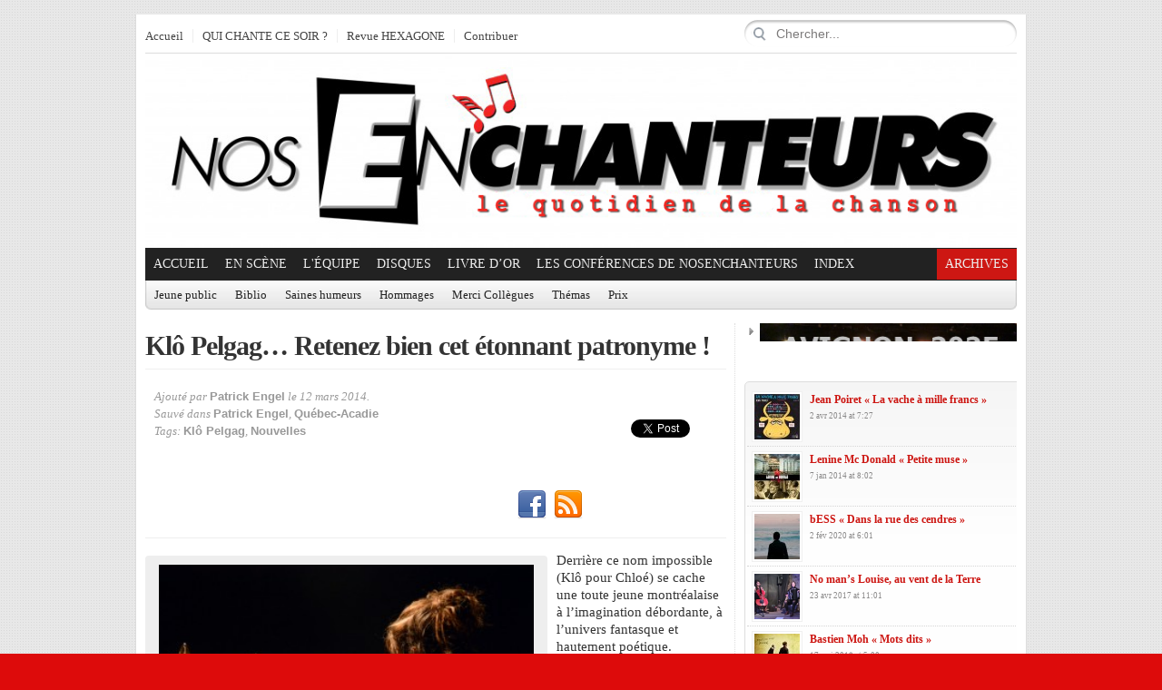

--- FILE ---
content_type: text/html; charset=UTF-8
request_url: https://www.nosenchanteurs.eu/index.php/2014/03/12/klo-pelgag-retenez-bien-cet-etonnant-patronyme/
body_size: 16878
content:
<!DOCTYPE html PUBLIC "-//W3C//DTD XHTML 1.0 Transitional//EN" "https://www.w3.org/TR/xhtml1/DTD/xhtml1-transitional.dtd">
<html xmlns="https://www.w3.org/1999/xhtml">
<head profile="https://gmpg.org/xfn/11">

<meta http-equiv="Content-Type" content="text/html; charset=UTF-8" />
	
<title>  Klô Pelgag&#8230; Retenez bien cet étonnant patronyme ! | NosEnchanteurs</title>

	<link rel="stylesheet" type="text/css" media="all" href="https://www.nosenchanteurs.eu/wp-content/themes/city-desk/style.css" />
	
	<link rel="alternate" type="application/rss+xml" title="RSS 2.0" href="https://www.nosenchanteurs.eu/index.php/feed/" />	
	<link rel="pingback" href="https://www.nosenchanteurs.eu/xmlrpc.php" />
	<script type="text/javascript" src="https://www.nosenchanteurs.eu/wp-clickheat/js/clickheat.js"></script><noscript><p><a href="https://www.dugwood.fr/index.html">CMS</a></p></noscript><script type="text/javascript"><!--
clickHeatSite = '';clickHeatGroup = encodeURIComponent(window.location.pathname+window.location.search);clickHeatServer = 'https://www.nosenchanteurs.eu/wp-clickheat/click.php';initClickHeat(); //-->
</script>
	<link rel="alternate" type="application/rss+xml" title="NosEnchanteurs &raquo; Flux" href="https://www.nosenchanteurs.eu/index.php/feed/" />
<link rel="alternate" type="application/rss+xml" title="NosEnchanteurs &raquo; Flux des commentaires" href="https://www.nosenchanteurs.eu/index.php/comments/feed/" />
<link rel="alternate" type="application/rss+xml" title="NosEnchanteurs &raquo; Klô Pelgag&#8230; Retenez bien cet étonnant patronyme ! Flux des commentaires" href="https://www.nosenchanteurs.eu/index.php/2014/03/12/klo-pelgag-retenez-bien-cet-etonnant-patronyme/feed/" />
<meta property="og:title" content="Klô Pelgag&#8230; Retenez bien cet étonnant patronyme !"/><meta property="og:type" content="article"/><meta property="og:url" content="https://www.nosenchanteurs.eu/index.php/2014/03/12/klo-pelgag-retenez-bien-cet-etonnant-patronyme/"/><meta property="og:site_name" content="NosEnchanteurs"/><meta property="og:image" content=""/>
<link rel='stylesheet' id='cntctfrm_form_style-css'  href='https://www.nosenchanteurs.eu/wp-content/plugins/contact-form-plugin/css/form_style.css?ver=3.6.1' type='text/css' media='all' />
<link rel='stylesheet' id='irw-widget-css'  href='https://www.nosenchanteurs.eu/wp-content/plugins/dk-new-medias-image-rotator-widget/css/dkirw.css?ver=3.6.1' type='text/css' media='all' />
<link rel='stylesheet' id='hsa-front-css'  href='https://www.nosenchanteurs.eu/wp-content/plugins/horizontal-scrolling-announcement/css/hsa_front.css?ver=3.6.1' type='text/css' media='all' />
<link rel='stylesheet' id='advanced_widget_pack-css'  href='https://www.nosenchanteurs.eu/wp-content/plugins/advanced-widget-pack/css/advanced-widget-pack.css?ver=1.5' type='text/css' media='screen' />
<link rel='stylesheet' id='smartwidgetscss-css'  href='https://www.nosenchanteurs.eu/wp-content/plugins/gabfire-widget-pack/style.css?ver=3.6.1' type='text/css' media='all' />
<link rel='stylesheet' id='fancyboxcss-css'  href='https://www.nosenchanteurs.eu/wp-content/themes/city-desk/inc/js/fancybox/jquery.fancybox-1.3.4.css?ver=3.6.1' type='text/css' media='all' />
<link rel='stylesheet' id='gabfire_shortcodes-css'  href='https://www.nosenchanteurs.eu/wp-content/themes/city-desk/framework/functions/shortcodes.css?ver=3.6.1' type='text/css' media='all' />
<link rel="stylesheet" href="https://www.nosenchanteurs.eu/wp-content/plugins/snazzy-archives//snazzy-archives.css" type="text/css" /><script type='text/javascript' src='https://www.nosenchanteurs.eu/wp-includes/js/comment-reply.min.js?ver=3.6.1'></script>
<script type='text/javascript' src='https://ajax.googleapis.com/ajax/libs/jquery/1/jquery.min.js?ver=3.6.1'></script>
<script type='text/javascript' src='https://www.nosenchanteurs.eu/wp-includes/js/jquery/ui/jquery.ui.core.min.js?ver=1.10.3'></script>
<script type='text/javascript' src='https://www.nosenchanteurs.eu/wp-includes/js/jquery/ui/jquery.ui.widget.min.js?ver=1.10.3'></script>
<script type='text/javascript' src='https://www.nosenchanteurs.eu/wp-includes/js/jquery/ui/jquery.ui.tabs.min.js?ver=1.10.3'></script>
<script type='text/javascript' src='https://www.nosenchanteurs.eu/wp-content/plugins/advanced-widget-pack/js/advanced-widget-pack.js?ver=3.6.1'></script>
<script type='text/javascript' src='https://www.nosenchanteurs.eu/wp-content/plugins/dk-new-medias-image-rotator-widget/js/jquery.imagesloaded.js?ver=3.6.1'></script>
<script type='text/javascript' src='https://www.nosenchanteurs.eu/wp-content/plugins/dk-new-medias-image-rotator-widget/js/dkirw.js?ver=3.6.1'></script>
<script type='text/javascript'>
/* <![CDATA[ */
var SnazzySettings = {"snazzy_mini":"0","snazzy_fx":"0","snazzy_corners":"0"};
/* ]]> */
</script>
<script type='text/javascript' src='https://www.nosenchanteurs.eu/wp-content/plugins/snazzy-archives//snazzy-archives.js?ver=3.6.1'></script>
<script type='text/javascript' src='https://www.nosenchanteurs.eu/wp-includes/js/jquery/jquery-migrate.min.js?ver=1.2.1'></script>
<script type='text/javascript' src='https://www.nosenchanteurs.eu/wp-content/themes/city-desk/inc/js/jquery.cycle.all.min.js?ver=3.6.1'></script>
<script type='text/javascript' src='https://www.nosenchanteurs.eu/wp-content/themes/city-desk/inc/js/slides.min.jquery.js?ver=3.6.1'></script>
<script type='text/javascript' src='https://www.nosenchanteurs.eu/wp-content/themes/city-desk/inc/js/jquery.tools.min.js?ver=3.6.1'></script>
<script type='text/javascript' src='https://www.nosenchanteurs.eu/wp-content/themes/city-desk/inc/js/jCarouselLite.js?ver=3.6.1'></script>
<script type='text/javascript' src='https://www.nosenchanteurs.eu/wp-content/themes/city-desk/inc/js/flowplayer/flowplayer-3.2.6.min.js?ver=3.6.1'></script>
<script type='text/javascript' src='https://www.nosenchanteurs.eu/wp-content/themes/city-desk/inc/js/superfish-1.4.8.js?ver=3.6.1'></script>
<script type='text/javascript' src='https://www.nosenchanteurs.eu/wp-content/themes/city-desk/inc/js/fancybox/jquery.fancybox-1.3.4.pack.js?ver=3.6.1'></script>
<script type='text/javascript' src='https://www.nosenchanteurs.eu/wp-content/themes/city-desk/inc/js/fancybox/jquery.mousewheel-3.0.4.pack.js?ver=3.6.1'></script>
<link rel="EditURI" type="application/rsd+xml" title="RSD" href="https://www.nosenchanteurs.eu/xmlrpc.php?rsd" />
<link rel="wlwmanifest" type="application/wlwmanifest+xml" href="https://www.nosenchanteurs.eu/wp-includes/wlwmanifest.xml" /> 
<link rel='prev' title='Monsieur Copain &laquo;&nbsp;Canal Saint-Martin&nbsp;&raquo;' href='https://www.nosenchanteurs.eu/index.php/2014/03/12/monsieur-copain-canal-saint-martin/' />
<link rel='next' title='Benoît Paradis Trio, le Québec à la bonne franquette' href='https://www.nosenchanteurs.eu/index.php/2014/03/13/benoit-paradis-trio-le-quebec-a-la-bonne-franquette/' />
<meta name="generator" content="WordPress 3.6.1" />
<link rel='canonical' href='https://www.nosenchanteurs.eu/index.php/2014/03/12/klo-pelgag-retenez-bien-cet-etonnant-patronyme/' />
<link rel='shortlink' href='https://www.nosenchanteurs.eu/?p=27050' />
<script type="text/javascript">
	window._se_plugin_version = '8.1.9';
</script>
<link href="https://www.nosenchanteurs.eu/wp-content/themes/city-desk/styles/default.css" rel="stylesheet" type="text/css" />

	<script type='text/javascript'>
	<!--
	(function($) {
		$(document).ready(function() { 
			
			$('a[href=#top]').click(function(){	$('html, body').animate({scrollTop:0}, 'slow');	return false; });
			
			$("ul.tabs").tabs("div.panes > div");
			$("ul.sc_tabs").tabs("div.sc_tabs-content > div");
			
			$("a[rel=gab_gallery]").fancybox({
			'transitionIn'		: 'none',
			'transitionOut'		: 'none',
			'titlePosition' 	: 'over',
			'titleFormat'       : function(title, currentArray, currentIndex, currentOpts) {
				return '<span id="fancybox-title-over">' + title /* + ' ('+(currentIndex + 1) + ' / ' + currentArray.length + ')' */ +'</span>';
			}
			});			
			
			$(".show").fancybox({  
				'titleShow'     : 'false',  
				'transitionIn'      : 'fade',  
				'transitionOut'     : 'fade'  
			});
			
			$(".iframe").fancybox({	
				'width'	: '75%',
				'height' : '75%',
				'autoScale'     	: false,
				'transitionIn'		: 'none',
				'transitionOut'		: 'none',
				'type'				: 'iframe'
			});				
			
						$('#slides').slides({
								autoHeight: true
			});
			
		});
	})(jQuery);
	// -->
	</script>
	<style type="text/css">.recentcomments a{display:inline !important;padding:0 !important;margin:0 !important;}</style>
<!-- Vipers Video Quicktags v6.6.0 | http://www.viper007bond.com/wordpress-plugins/vipers-video-quicktags/ -->
<style type="text/css">
.vvqbox { display: block; max-width: 100%; visibility: visible !important; margin: 10px auto; } .vvqbox img { max-width: 100%; height: 100%; } .vvqbox object { max-width: 100%; } 
</style>
<script type="text/javascript">
// <![CDATA[
	var vvqflashvars = {};
	var vvqparams = { wmode: "opaque", allowfullscreen: "true", allowscriptaccess: "always" };
	var vvqattributes = {};
	var vvqexpressinstall = "https://www.nosenchanteurs.eu/wp-content/plugins/vipers-video-quicktags/resources/expressinstall.swf";
// ]]>
</script>
<link rel="shortcut icon" href="https://www.nosenchanteurs.eu/wp-content/uploads/2013/05/favicon.png"/>
<script type="text/javascript"> 
  var _paq = _paq || [];
  _paq.push(['trackPageView']);
  _paq.push(['enableLinkTracking']);
  (function() {
    var u=(("https:" == document.location.protocol) ? "https" : "http") + "://nosenchanteurs.eu/wp-piwik//";
    _paq.push(['setTrackerUrl', u+'piwik.php']);
    _paq.push(['setSiteId', 1]);
    var d=document, g=d.createElement('script'), s=d.getElementsByTagName('script')[0]; g.type='text/javascript';
    g.defer=true; g.async=true; g.src=u+'piwik.js'; s.parentNode.insertBefore(g,s);
  })();

</script>
<p><img src="https://nosenchanteurs.eu/wp-piwik/piwik.php?idsite=1" style="border:0" alt="" /></p>
<style type="text/css" id="custom-background-css">
body.custom-background { background-color: #dd0b0b; }
</style>

<!-- BEGIN ExactMetrics v5.3.10 Universal Analytics - https://exactmetrics.com/ -->
<script>
(function(i,s,o,g,r,a,m){i['GoogleAnalyticsObject']=r;i[r]=i[r]||function(){
	(i[r].q=i[r].q||[]).push(arguments)},i[r].l=1*new Date();a=s.createElement(o),
	m=s.getElementsByTagName(o)[0];a.async=1;a.src=g;m.parentNode.insertBefore(a,m)
})(window,document,'script','https://www.google-analytics.com/analytics.js','ga');
  ga('create', 'UA-70011001-1', 'auto');
  ga('send', 'pageview');
</script>
<!-- END ExactMetrics Universal Analytics -->
	
		
			<link rel="stylesheet" type="text/css" media="all" href="https://www.nosenchanteurs.eu/wp-content/themes/city-desk/custom.css" />
		
		
	<!--[if IE 7]>
		<style type="text/css" media="screen">
			.dropdown_col,.mainnav ul,.subnav ul {display:none !important}
			.mainnav .sf-with-ul,.subnav .sf-with-ul {background:none;padding-right:9px !important}
		</style>
	<![endif]-->
	
	</head>

<body class="single single-post postid-27050 single-format-standard custom-background">


<div class="wrapper">
	<div id="masthead">
		<ul class="mastheadnav dropdown">	
			<li class="first"><a href="https://www.nosenchanteurs.eu/" title="le Quotidien de la chanson d&#039;expression française">Accueil</a></li>
			<li id="menu-item-60885" class="menu-item menu-item-type-custom menu-item-object-custom menu-item-60885"><a href="https://quichantecesoir.com/">QUI CHANTE CE SOIR ?</a></li>
<li id="menu-item-62733" class="menu-item menu-item-type-custom menu-item-object-custom menu-item-62733"><a target="_blank" href="https://hexagone.me/">Revue HEXAGONE</a></li>
						<li>
				<a class="show register-button" href="#register-login">Contribuer</a>
						<div class="hide">
			<div id="register-login">
				<div class="col left">
					<div class="title">
						<h3>S'enregistrer<span>Enregistrez-vous et contribuez!</span></h3>
					</div>
					
					<!-- Register Form -->
					<form method="post" action="https://www.nosenchanteurs.eu/wp-login.php?action=register" id="registerform" name="registerform">
						<p>
							<label>Nom<br />
							<input type="text" tabindex="10" size="20" value="" class="input" id="user_login_left" name="user_login" />
							</label>
						</p>
						<p>
							<label>Courriel<br />
							<input type="text" tabindex="20" size="25" value="" class="input" id="user_email" name="user_email" />
							</label>
						</p>
						
						<p id="reg_passmail">Un mot de passe sera envoyé par courriel</p>

						<p class="submit">
														<input type="submit" tabindex="100" value="S'enregistrer" class="button-primary" id="wp-submit_form" name="wp-submit" />
							<input type="hidden" name="redirect_to" value="https://www.nosenchanteurs.eu/wp-admin/profile.php" />
							<input type="hidden" name="cookie" value="1" />
						</p>
					</form>
				</div>
				
				<div class="col right">
					<div class="title">
						<h3>Déjà enregistré?<span>Connectez-vous via ce formulaire</span></h3>
					</div>

					
		<form name="loginform" id="loginform" action="https://www.nosenchanteurs.eu/wp-login.php" method="post">
			
			<p class="login-username">
				<label for="user_login">Identifiant</label>
				<input type="text" name="log" id="user_login" class="input" value="" size="20" />
			</p>
			<p class="login-password">
				<label for="user_pass">Mot de passe</label>
				<input type="password" name="pwd" id="user_pass" class="input" value="" size="20" />
			</p>
			
			<p class="login-remember"><label><input name="rememberme" type="checkbox" id="rememberme" value="forever" /> Se souvenir de moi</label></p>
			<p class="login-submit">
				<input type="submit" name="wp-submit" id="wp-submit" class="button-primary" value="Se connecter" />
				<input type="hidden" name="redirect_to" value="https://www.nosenchanteurs.eu/wp-admin/profile.php" />
			</p>
			
		</form>				</div>  
			</div>	
		</div>
				</li>
					</ul>		
		
		<div class="search">
			<form action="https://www.nosenchanteurs.eu/" class="gab_search_style2" style="background:url(https://www.nosenchanteurs.eu/wp-content/themes/city-desk/framework/images/bgr_search_box.png) no-repeat;">
	<fieldset>
		<p><input type="image"  src="https://www.nosenchanteurs.eu/wp-content/themes/city-desk/framework/images/bgr_search_box-submit.png" value="" class="submit_style2" /></p>
		<p><input type="text" class="text" name="s" value="Chercher..." onfocus="if (this.value == 'Chercher...') {this.value = '';}" onblur="if (this.value == '') {this.value = 'Chercher...';}" /></p>
	</fieldset>
</form>		</div>
	</div><!-- /masthead -->

	<div id="header">
							<a href="https://www.nosenchanteurs.eu/" title="le Quotidien de la chanson d&#039;expression française">
				<img src="https://www.nosenchanteurs.eu/wp-content/uploads/2013/05/Nos-enchanteurs-Le-quotidien-de-la-chanson_1.jpg" id="header_banner" alt="NosEnchanteurs" title="NosEnchanteurs"/>
			</a>
			</div><!-- #header -->
	
	<div id="mainmenu">
		<ul class="mainnav dropdown">
			<li class="first"><a href="https://www.nosenchanteurs.eu/" title="le Quotidien de la chanson d&#039;expression française">Accueil</a></li>
						
				<li class="megadp"><a href="https://www.nosenchanteurs.eu/index.php/category/en-scene/" class="drop">En scène</a>
						
												
						<div class="dropdown_col align_left"><!-- Begin 3 columns container -->
						
						<div class="dropdown_inner">							
							<ul class="greybox">
									<li class="cat-item cat-item-684"><a href="https://www.nosenchanteurs.eu/index.php/category/en-scene/festivals/" title="Voir tous les articles classés dans Festivals">Festivals</a> <span class="post-count"> 1360 </span>
</li>
								<li class="feed"><a href="https://www.nosenchanteurs.eu/index.php/category/en-scene/feed/">Flux RSS</a></li>
							</ul>


							<div class="dropdown_entries">
								
									<div class="featuredpost">
										<h2 class="posttitle">
											<a href="https://www.nosenchanteurs.eu/index.php/2026/01/22/marie-fortuit-lucie-sansen-des-vies-a-chanter-madame-anne/" rel="bookmark" title="Permalien vers Marie Fortuit, Lucie Sansen, des vies à chanter Madame Anne" >Marie Fortuit, Lucie Sansen, des vies à chanter Madame Anne</a>
										</h2>
										<p>
											<a href="https://www.nosenchanteurs.eu/index.php/2026/01/22/marie-fortuit-lucie-sansen-des-vies-a-chanter-madame-anne/" rel="bookmark"><img src="https://www.nosenchanteurs.eu/wp-content/themes/city-desk/timthumb.php?src=https%3A%2F%2Fwww.nosenchanteurs.eu%2Fwp-content%2Fuploads%2F2026%2F01%2FLa-vie-en-vrai-10-25-CLaugier-850x638.jpg&amp;q=90&amp;w=60&amp;h=55&amp;zc=1" class="alignleft" alt="Marie Fortuit, Lucie Sansen, des vies à chanter Madame Anne" title="Marie Fortuit, Lucie Sansen, des vies à chanter Madame Anne" /></a>											18 octobre 2025, Venelles, MJC Allain-Leprest à l&rsquo;Étincelle Cela fait cinq ans qu&rsquo;Anne Sylvestre&hellip;
										</p>
									</div><!-- .featuredpost -->
								
									<div class="featuredpost">
										<h2 class="posttitle">
											<a href="https://www.nosenchanteurs.eu/index.php/2026/01/20/toulouse-detours-de-chant-fete-ses-25-ans/" rel="bookmark" title="Permalien vers Toulouse : Détours de Chant fête ses 25 ans" >Toulouse : Détours de Chant fête ses 25 ans</a>
										</h2>
										<p>
											<a href="https://www.nosenchanteurs.eu/index.php/2026/01/20/toulouse-detours-de-chant-fete-ses-25-ans/" rel="bookmark"><img src="https://www.nosenchanteurs.eu/wp-content/themes/city-desk/timthumb.php?src=https%3A%2F%2Fwww.nosenchanteurs.eu%2Fwp-content%2Fuploads%2F2026%2F01%2FPerquePas-photoc_J.Ducos_.jpg&amp;q=90&amp;w=60&amp;h=55&amp;zc=1" class="alignleft" alt="Toulouse : Détours de Chant fête ses 25 ans" title="Toulouse : Détours de Chant fête ses 25 ans" /></a>											Des places à gagner avec NosEnchanteurs ! 2 places pour Marie Sigal au Bijou le&hellip;
										</p>
									</div><!-- .featuredpost -->
								
									<div class="featuredpost lastpost">
										<h2 class="posttitle">
											<a href="https://www.nosenchanteurs.eu/index.php/2025/12/13/boule-la-vulgarite-na-rien-a-voir-avec-lui-le-51-pertuis-2026/" rel="bookmark" title="Permalien vers Boule, la vulgarité n&rsquo;a rien à voir avec lui &#8211; Programme Le 51 Pertuis 2026" >Boule, la vulgarité n&rsquo;a rien à voir avec lui &#8211; Programme Le 51 Pertuis 2026</a>
										</h2>
										<p>
											<a href="https://www.nosenchanteurs.eu/index.php/2025/12/13/boule-la-vulgarite-na-rien-a-voir-avec-lui-le-51-pertuis-2026/" rel="bookmark"><img src="https://www.nosenchanteurs.eu/wp-content/themes/city-desk/timthumb.php?src=https%3A%2F%2Fwww.nosenchanteurs.eu%2Fwp-content%2Fuploads%2F2025%2F12%2F2025-10-11_BOULE-AU-51-_183230785.NIGHT-850x638.jpg&amp;q=90&amp;w=60&amp;h=55&amp;zc=1" class="alignleft" alt="Boule, la vulgarité n&rsquo;a rien à voir avec lui &#8211; Programme Le 51 Pertuis 2026" title="Boule, la vulgarité n&rsquo;a rien à voir avec lui &#8211; Programme Le 51 Pertuis 2026" /></a>											Le 51 à Pertuis, 11 octobre 2025Dans ce salon à l&rsquo;abri des vicissitudes du&hellip;
										</p>
									</div><!-- .featuredpost -->
															</div><!-- dropdown entries -->
						</div><!-- dropdown_wrapper -->
					</div><!-- dropdown_col -->
				</li><!-- megadropdown li -->
						
				<li class="megadp"><a href="https://www.nosenchanteurs.eu/index.php/category/lequipe/" class="drop">L'Équipe</a>
						
												
						<div class="dropdown_col align_left"><!-- Begin 3 columns container -->
						
						<div class="dropdown_inner">							
							<ul class="greybox">
									<li class="cat-item cat-item-2062"><a href="https://www.nosenchanteurs.eu/index.php/category/lequipe/agnes-andre/" title="Voir tous les articles classés dans Agnès André">Agnès André</a> <span class="post-count"> 128 </span>
</li>
	<li class="cat-item cat-item-3950"><a href="https://www.nosenchanteurs.eu/index.php/category/lequipe/alain-nichaeff/" title="Voir tous les articles classés dans Alain Nitchaeff">Alain Nitchaeff</a> <span class="post-count"> 5 </span>
</li>
	<li class="cat-item cat-item-4154"><a href="https://www.nosenchanteurs.eu/index.php/category/lequipe/alain-withier/" title="Voir tous les articles classés dans Alain Withier">Alain Withier</a> <span class="post-count"> 22 </span>
</li>
	<li class="cat-item cat-item-3436"><a href="https://www.nosenchanteurs.eu/index.php/category/lequipe/anne-lefebvre/" title="Voir tous les articles classés dans Anne Lefebvre">Anne Lefebvre</a> <span class="post-count"> 42 </span>
</li>
	<li class="cat-item cat-item-2669"><a href="https://www.nosenchanteurs.eu/index.php/category/lequipe/anne-marie-panigada/" title="Voir tous les articles classés dans Anne-Marie Panigada">Anne-Marie Panigada</a> <span class="post-count"> 143 </span>
</li>
	<li class="cat-item cat-item-320"><a href="https://www.nosenchanteurs.eu/index.php/category/lequipe/catherine-cour/" title="Voir tous les articles classés dans Catherine Cour">Catherine Cour</a> <span class="post-count"> 109 </span>
</li>
	<li class="cat-item cat-item-2279"><a href="https://www.nosenchanteurs.eu/index.php/category/lequipe/catherine-laugier/" title="Voir tous les articles classés dans Catherine Laugier">Catherine Laugier</a> <span class="post-count"> 3428 </span>
</li>
	<li class="cat-item cat-item-5886"><a href="https://www.nosenchanteurs.eu/index.php/category/lequipe/claire-cholier/" title="Rédactrice">Claire Cholier</a> <span class="post-count"> 2 </span>
</li>
	<li class="cat-item cat-item-5725"><a href="https://www.nosenchanteurs.eu/index.php/category/lequipe/claude-guerre/" title="Voir tous les articles classés dans Claude Guerre">Claude Guerre</a> <span class="post-count"> 1 </span>
</li>
	<li class="cat-item cat-item-2100"><a href="https://www.nosenchanteurs.eu/index.php/category/lequipe/francis-panigada/" title="Voir tous les articles classés dans Francis Panigada">Francis Panigada</a> <span class="post-count"> 59 </span>
</li>
	<li class="cat-item cat-item-604"><a href="https://www.nosenchanteurs.eu/index.php/category/lequipe/franck-halimi/" title="Voir tous les articles classés dans Franck Halimi">Franck Halimi</a> <span class="post-count"> 64 </span>
</li>
	<li class="cat-item cat-item-1717"><a href="https://www.nosenchanteurs.eu/index.php/category/lequipe/francois-bellart/" title="Voir tous les articles classés dans François Bellart">François Bellart</a> <span class="post-count"> 62 </span>
</li>
	<li class="cat-item cat-item-4913"><a href="https://www.nosenchanteurs.eu/index.php/category/lequipe/gabriel-kerneis/" title="Voir tous les articles classés dans Gabriel Kerneis">Gabriel Kerneis</a> <span class="post-count"> 12 </span>
</li>
	<li class="cat-item cat-item-3419"><a href="https://www.nosenchanteurs.eu/index.php/category/lequipe/ghislain-debailleul/" title="Voir tous les articles classés dans Ghislain Debailleul">Ghislain Debailleul</a> <span class="post-count"> 46 </span>
</li>
	<li class="cat-item cat-item-2201"><a href="https://www.nosenchanteurs.eu/index.php/category/lequipe/marc-gicquel/" title="Voir tous les articles classés dans Marc Gicquel">Marc Gicquel</a> <span class="post-count"> 9 </span>
</li>
	<li class="cat-item cat-item-5570"><a href="https://www.nosenchanteurs.eu/index.php/category/lequipe/marc-schaefer/" title="Voir tous les articles classés dans Marc Schaefer">Marc Schaefer</a> <span class="post-count"> 29 </span>
</li>
	<li class="cat-item cat-item-274"><a href="https://www.nosenchanteurs.eu/index.php/category/lequipe/michel-trihoreau/" title="Voir tous les articles classés dans Michel Trihoreau">Michel Trihoreau</a> <span class="post-count"> 99 </span>
</li>
	<li class="cat-item cat-item-3952"><a href="https://www.nosenchanteurs.eu/index.php/category/lequipe/nicolas-celeguegne/" title="Voir tous les articles classés dans Nicolas Céléguègne">Nicolas Céléguègne</a> <span class="post-count"> 129 </span>
</li>
	<li class="cat-item cat-item-3266"><a href="https://www.nosenchanteurs.eu/index.php/category/lequipe/nos-enchanteurs/" title="Voir tous les articles classés dans NosEnchanteurs">NosEnchanteurs</a> <span class="post-count"> 6 </span>
</li>
	<li class="cat-item cat-item-1834"><a href="https://www.nosenchanteurs.eu/index.php/category/lequipe/patrick-engel/" title="Voir tous les articles classés dans Patrick Engel">Patrick Engel</a> <span class="post-count"> 111 </span>
</li>
	<li class="cat-item cat-item-5515"><a href="https://www.nosenchanteurs.eu/index.php/category/lequipe/philippe-emery/" title="Voir tous les articles classés dans Philippe Emery">Philippe Emery</a> <span class="post-count"> 14 </span>
</li>
	<li class="cat-item cat-item-2651"><a href="https://www.nosenchanteurs.eu/index.php/category/lequipe/pol-de-groeve/" title="Voir tous les articles classés dans Pol De Groeve">Pol De Groeve</a> <span class="post-count"> 561 </span>
</li>
	<li class="cat-item cat-item-3884"><a href="https://www.nosenchanteurs.eu/index.php/category/lequipe/robert-migliorini/" title="Voir tous les articles classés dans Robert Migliorini">Robert Migliorini</a> <span class="post-count"> 166 </span>
</li>
	<li class="cat-item cat-item-2985"><a href="https://www.nosenchanteurs.eu/index.php/category/lequipe/sylvie-milczach/" title="Voir tous les articles classés dans Sylvie Milczach">Sylvie Milczach</a> <span class="post-count"> 7 </span>
</li>
	<li class="cat-item cat-item-2570"><a href="https://www.nosenchanteurs.eu/index.php/category/lequipe/vincent-capraro/" title="Photographe de NosEnchanteurs">Vincent Capraro</a> <span class="post-count"> 132 </span>
</li>
								<li class="feed"><a href="https://www.nosenchanteurs.eu/index.php/category/lequipe/feed/">Flux RSS</a></li>
							</ul>


							<div class="dropdown_entries">
								
									<div class="featuredpost">
										<h2 class="posttitle">
											<a href="https://www.nosenchanteurs.eu/index.php/2026/01/24/lionel-langlais-in-extremis/" rel="bookmark" title="Permalien vers Lionel Langlais &laquo;&nbsp;In extremis&nbsp;&raquo;" >Lionel Langlais &laquo;&nbsp;In extremis&nbsp;&raquo;</a>
										</h2>
										<p>
											<a href="https://www.nosenchanteurs.eu/index.php/2026/01/24/lionel-langlais-in-extremis/" rel="bookmark"><img src="https://www.nosenchanteurs.eu/wp-content/themes/city-desk/timthumb.php?src=https%3A%2F%2Fwww.nosenchanteurs.eu%2Fwp-content%2Fuploads%2F2026%2F01%2FLANGLAIS-Lionel-In-extremis-500x500-350x350.jpg&amp;q=90&amp;w=60&amp;h=55&amp;zc=1" class="alignleft" alt="Lionel Langlais &laquo;&nbsp;In extremis&nbsp;&raquo;" title="Lionel Langlais &laquo;&nbsp;In extremis&nbsp;&raquo;" /></a>											Une fille à bras tentaculaires M’a pris la tête Et laissé pour mort à&hellip;
										</p>
									</div><!-- .featuredpost -->
								
									<div class="featuredpost">
										<h2 class="posttitle">
											<a href="https://www.nosenchanteurs.eu/index.php/2026/01/22/marie-fortuit-lucie-sansen-des-vies-a-chanter-madame-anne/" rel="bookmark" title="Permalien vers Marie Fortuit, Lucie Sansen, des vies à chanter Madame Anne" >Marie Fortuit, Lucie Sansen, des vies à chanter Madame Anne</a>
										</h2>
										<p>
											<a href="https://www.nosenchanteurs.eu/index.php/2026/01/22/marie-fortuit-lucie-sansen-des-vies-a-chanter-madame-anne/" rel="bookmark"><img src="https://www.nosenchanteurs.eu/wp-content/themes/city-desk/timthumb.php?src=https%3A%2F%2Fwww.nosenchanteurs.eu%2Fwp-content%2Fuploads%2F2026%2F01%2FLa-vie-en-vrai-10-25-CLaugier-850x638.jpg&amp;q=90&amp;w=60&amp;h=55&amp;zc=1" class="alignleft" alt="Marie Fortuit, Lucie Sansen, des vies à chanter Madame Anne" title="Marie Fortuit, Lucie Sansen, des vies à chanter Madame Anne" /></a>											18 octobre 2025, Venelles, MJC Allain-Leprest à l&rsquo;Étincelle Cela fait cinq ans qu&rsquo;Anne Sylvestre&hellip;
										</p>
									</div><!-- .featuredpost -->
								
									<div class="featuredpost lastpost">
										<h2 class="posttitle">
											<a href="https://www.nosenchanteurs.eu/index.php/2026/01/21/ego-le-cachalot-crazy-family/" rel="bookmark" title="Permalien vers Ego le Cachalot &laquo;&nbsp;Crazy Family&nbsp;&raquo;" >Ego le Cachalot &laquo;&nbsp;Crazy Family&nbsp;&raquo;</a>
										</h2>
										<p>
											<a href="https://www.nosenchanteurs.eu/index.php/2026/01/21/ego-le-cachalot-crazy-family/" rel="bookmark"><img src="https://www.nosenchanteurs.eu/wp-content/themes/city-desk/timthumb.php?src=https%3A%2F%2Fwww.nosenchanteurs.eu%2Fwp-content%2Fuploads%2F2026%2F01%2FDELABROSSE-David-2021-Super-Ego_le-cachalot-350x350.jpg&amp;q=90&amp;w=60&amp;h=55&amp;zc=1" class="alignleft" alt="Ego le Cachalot &laquo;&nbsp;Crazy Family&nbsp;&raquo;" title="Ego le Cachalot &laquo;&nbsp;Crazy Family&nbsp;&raquo;" /></a>											Crazy Family Dans la famille dingo je demande Ego Jeune cachalot toujours à vélo&hellip;
										</p>
									</div><!-- .featuredpost -->
															</div><!-- dropdown entries -->
						</div><!-- dropdown_wrapper -->
					</div><!-- dropdown_col -->
				</li><!-- megadropdown li -->
			<li id="menu-item-9238" class="menu-item menu-item-type-taxonomy menu-item-object-category menu-item-9238"><a href="https://www.nosenchanteurs.eu/index.php/category/lancer-de-disque/">Disques</a>
<ul class="sub-menu">
	<li id="menu-item-25296" class="menu-item menu-item-type-custom menu-item-object-custom menu-item-25296"><a href="https://www.nosenchanteurs.eu/index.php/category/lancer-de-disque/">Chroniques de Disques</a></li>
	<li id="menu-item-109860" class="menu-item menu-item-type-post_type menu-item-object-page menu-item-109860"><a href="https://www.nosenchanteurs.eu/index.php/disques-recus-2/">Disques reçus</a></li>
</ul>
</li>
<li id="menu-item-30979" class="menu-item menu-item-type-taxonomy menu-item-object-category menu-item-30979"><a href="https://www.nosenchanteurs.eu/index.php/category/thematique/">Livre d&rsquo;Or</a>
<ul class="sub-menu">
	<li id="menu-item-108218" class="menu-item menu-item-type-post_type menu-item-object-page menu-item-108218"><a href="https://www.nosenchanteurs.eu/index.php/le-livre-dor-de-nosenchanteurs-volume3/">Livre d&rsquo;or 3</a></li>
	<li id="menu-item-22757" class="menu-item menu-item-type-post_type menu-item-object-page menu-item-22757"><a href="https://www.nosenchanteurs.eu/index.php/le-livre-dor-de-nosenchanteurs/">Livre d&rsquo;or 1</a></li>
	<li id="menu-item-30980" class="menu-item menu-item-type-post_type menu-item-object-page menu-item-30980"><a href="https://www.nosenchanteurs.eu/index.php/manage-subscriptions/le-livre-dor-de-nosenchanteurs-volume2/">Livre d&rsquo;or 2</a></li>
</ul>
</li>
<li id="menu-item-42379" class="menu-item menu-item-type-post_type menu-item-object-page menu-item-42379"><a href="https://www.nosenchanteurs.eu/index.php/notre-catalogue/">Les Conférences de NosEnchanteurs</a></li>
<li id="menu-item-23046" class="menu-item menu-item-type-post_type menu-item-object-page menu-item-23046"><a href="https://www.nosenchanteurs.eu/index.php/index/">Index</a>
<ul class="sub-menu">
	<li id="menu-item-23044" class="menu-item menu-item-type-post_type menu-item-object-page menu-item-23044"><a href="https://www.nosenchanteurs.eu/index.php/index-general/">Index Général</a></li>
	<li id="menu-item-23045" class="menu-item menu-item-type-post_type menu-item-object-page menu-item-23045"><a href="https://www.nosenchanteurs.eu/index.php/index-la-chanson-du-jour/">Index La Chanson du Jour</a></li>
	<li id="menu-item-23422" class="menu-item menu-item-type-post_type menu-item-object-page menu-item-23422"><a href="https://www.nosenchanteurs.eu/index.php/mentions-legales-nosenchanteurs/">Mentions légales</a></li>
</ul>
</li>
							<li class="advertise right"><a  class="show adv_here" href="#adv_here">Archives</a></li>
					</ul>
				
		<div class="clear"></div>
	</div><!-- #mainmenu -->

	<div id="submenu">
		<ul class="subnav dropdown">
		<li id="menu-item-22781" class="menu-item menu-item-type-taxonomy menu-item-object-category menu-item-22781"><a href="https://www.nosenchanteurs.eu/index.php/category/pour-les-momes/">Jeune public</a></li>
<li id="menu-item-45024" class="menu-item menu-item-type-taxonomy menu-item-object-category menu-item-45024"><a href="https://www.nosenchanteurs.eu/index.php/category/biblio/">Biblio</a></li>
<li id="menu-item-76444" class="menu-item menu-item-type-taxonomy menu-item-object-category menu-item-76444"><a href="https://www.nosenchanteurs.eu/index.php/category/saines-humeurs/">Saines humeurs</a></li>
<li id="menu-item-23052" class="menu-item menu-item-type-taxonomy menu-item-object-category menu-item-23052"><a href="https://www.nosenchanteurs.eu/index.php/category/hommage/">Hommages</a></li>
<li id="menu-item-9220" class="menu-item menu-item-type-taxonomy menu-item-object-category menu-item-9220"><a href="https://www.nosenchanteurs.eu/index.php/category/merci-collegues/">Merci Collègues</a></li>
<li id="menu-item-22782" class="menu-item menu-item-type-taxonomy menu-item-object-category menu-item-22782"><a href="https://www.nosenchanteurs.eu/index.php/category/thematique/">Thémas</a></li>
<li id="menu-item-46117" class="menu-item menu-item-type-taxonomy menu-item-object-category menu-item-46117"><a href="https://www.nosenchanteurs.eu/index.php/category/prix/">Prix</a></li>
		</ul>
		<div class="clear"></div>
	</div><!-- /submenu --><div id="container">
	<div id="content">
		<div id="post-27050" class="post-27050 post type-post status-publish format-standard hentry category-patrick-engel category-quebec-acadie tag-klo-pelgag tag-nouvelles entry single-default">
			<h1 class="entry_title">
				Klô Pelgag&#8230; Retenez bien cet étonnant patronyme !			</h1>
			
						
			<!-- Post Meta -->
			<div class="single_postmeta">
				<span class="left">
					Ajouté par <a href="https://www.nosenchanteurs.eu/index.php/author/patrick-engel/">Patrick Engel</a> le 12 mars 2014.<br />Sauvé dans  <a href="https://www.nosenchanteurs.eu/index.php/category/lequipe/patrick-engel/" title="Voir tous les articles dans Patrick Engel" rel="category tag">Patrick Engel</a>, <a href="https://www.nosenchanteurs.eu/index.php/category/quebec-acadie/" title="Voir tous les articles dans Québec-Acadie" rel="category tag">Québec-Acadie</a><br />Tags: <a href="https://www.nosenchanteurs.eu/index.php/tag/klo-pelgag/" rel="tag">Klô Pelgag</a>, <a href="https://www.nosenchanteurs.eu/index.php/tag/nouvelles/" rel="tag">Nouvelles</a>				</span>
				
				<span class="right">
					<div id="gabfire_share_widget-2" class="widget gabfire_share_widget"><div class="widgetinner"><h3 class="widgettitle">Partager!</h3>
<div class="gab_share_boxes"><div class="google-share-box"><div class="g-plusone" data-size="tall"></div></div><div class="facebook-share-box"><div class="fb-like" data-href="https://www.nosenchanteurs.eu/index.php/2014/03/12/klo-pelgag-retenez-bien-cet-etonnant-patronyme/" data-send="false" data-layout="box_count" data-width="65" data-show-faces="false"></div>
						</div><div class="twitter-share-box"><a href="https://twitter.com/share" class="twitter-share-button" data-url="https://www.nosenchanteurs.eu/index.php/2014/03/12/klo-pelgag-retenez-bien-cet-etonnant-patronyme/" data-counturl="https://www.nosenchanteurs.eu/index.php/2014/03/12/klo-pelgag-retenez-bien-cet-etonnant-patronyme/" data-text="Klô Pelgag&#8230; Retenez bien cet étonnant patronyme ! data-lang="fr" data-related="anywhereTheJavascriptAPI" data-count="vertical">Tweet</a></div></div><div class="clearfix"></div><a target="_blank" rel="nofollow" class="facebook" href="http://www.facebook.com/share.php?u=https://www.nosenchanteurs.eu/index.php/2014/03/12/klo-pelgag-retenez-bien-cet-etonnant-patronyme/&t=Klô Pelgag&#8230; Retenez bien cet étonnant patronyme !" title="Share on Facebook ">Facebook</a><a target="_blank" rel="nofollow" class="rss" href="https://www.nosenchanteurs.eu/index.php/2014/03/12/klo-pelgag-retenez-bien-cet-etonnant-patronyme/feed/" title="RSS Feed ">RSS</a><div class="clear clearfix"></div></div></div>
				</span>
				<div class="clear"></div>
			</div>

			<div>
<div id="attachment_27053" class="wp-caption alignleft" style="width: 423px"><img class="size-medium wp-image-27053" alt="Klô Pelgag (photos d'archives prélevées sur son site)" src="https://www.nosenchanteurs.eu/wp-content/uploads/2014/03/klo-pelgag-coup-de-coeur-francophone-2013-01-350x233.jpg" width="413" height="274" />
<p class="wp-caption-text">Klô Pelgag (photos d&rsquo;archives prélevées sur son site)</p>
</div>
<p>Derrière ce nom impossible (Klô pour Chloé) se cache une toute jeune montréalaise à l&rsquo;imagination débordante, à l&rsquo;univers fantasque et hautement poétique.</p>
</div>
<div>Un petit côté Diane Dufresne ou Higelin pour le grain de folie, un autre faisant songer à Camille pour le phrasé et les intonations, mais un univers qui, au final, n&rsquo;appartient qu&rsquo;à elle. </div>
<div>A l&rsquo;image de la très belle illustration de pochette, intrigante et attirante, ce disque atypique dans la forme et dans le fond recèle de véritables trouvailles oniriques et musicales.</div>
<div>Les mélodies sinueuses et très travaillées, les paroles étranges et surréalistes, tout concourt à faire de cet album un opus baroque et flamboyant, une fantasmagorie déjantée qui vous emporte sur son chemin de notes et de mots.</div>
<div>Sur la scène quasi intimiste des Trois Baudets (BBB pour les intimes&#8230;), Klô Pelgag nous offre là un véritable spectacle total, bourré de détails, d&rsquo;humour et de poésie, foisonnant de surprises décalées, à l&rsquo;image par exemple de ce contrebassiste pour le moins barré, une épingle à nourrice géante dans le nez, se transformant au gré du set de squelette à Superman, à moins que ce ne soit l&rsquo;inverse !</div>
<div><img class="alignright size-medium wp-image-27054" alt="klo-pelgag-coup-de-coeur-francophone-2013-051" src="https://www.nosenchanteurs.eu/wp-content/uploads/2014/03/klo-pelgag-coup-de-coeur-francophone-2013-051-350x523.jpg" width="350" height="523" />Fort bien entourée de musiciens de talents (un batteur imperturbable, un trio de choristes en robes de mariées affublées de casquettes de coureurs cyclistes, assurant magistralement les parties de violon, alto, violoncelle, sans oublier la flûte à bec&#8230;), cette toute jeune ACI signe également les arrangements et laisse libre cours de bien belle façon à ce fabuleux barnum musical, avec sur scène un évident plaisir de jouer à fleur de mots&#8230;</div>
<div>Les textes pour le moins léchés ne sont pas en reste, émaillés de ses fameuses jokettes (un bon point à qui en donnera la traduction en bon françois&#8230;), et l&rsquo;on se surprend, au détour d&rsquo;une mélodie guillerette, à être cueilli par un refrain parlant de chimiothérapie.</div>
<div>Toute diaprée de poussières d&rsquo;étoiles chantantes, une soirée magique sous une constellation d&rsquo;ampoules incandescentes et de mélopées entêtantes. Rajoutez à cela, en hommage à notre beau pays, une reprise étonnante de Thomas Fersen, un ou deux tours de magie et l&rsquo;usage inattendu d&rsquo;un sabre laser, vous devriez en toute bonne logique vous mordre les extrémités digitales de n&rsquo;avoir pas assisté à ce spectacle&#8230; Qu&rsquo;à cela ne tienne ! (les choses sont bien faites, tout de même&#8230;), Klô Pelgag débute une tournée hexagonale, et sera à nouveau à Paris le 3 avril, cette fois-ci au Café de la Danse. </div>
<div>On s&rsquo;y voit ?</div>
<div> </div>
<div><a title="https://klopelgag.com/" href="https://klopelgag.com/" target="_blank">Le site de Klô Pelgag, c&rsquo;est ici.</a> <span class="vvqbox vvqyoutube" style="width:480px;height:344px;"><span id="vvq-27050-youtube-1"><a href="http://www.youtube.com/watch?v=-_VeJXFSM7A"><img src="http://img.youtube.com/vi/-_VeJXFSM7A/0.jpg" alt="Image de prévisualisation YouTube" /></a></span></span></div>
<div class="clear"></div>		</div><!-- /entry -->
		
		
<div id="comments">
	
			<h3 id="comments-title">
			5 Réponses à <em>Klô Pelgag&#8230; Retenez bien cet étonnant patronyme !</em>		</h3>

	
	<ol class="commentlist">
			<li class="comment even thread-even depth-1" id="li-comment-11617">

		<div class="comment-inner" id="comment-11617">
		
			<div class="comment-top">
				<div class="comment-avatar">
					<img alt='' src='https://secure.gravatar.com/avatar/767ca96d7fc67dbdcd7737c38a8a74fa?s=40&amp;d=identicon&amp;r=G' class='avatar avatar-40 photo' height='40' width='40' />				</div> 
				
				<div class="commentmeta">
					<cite class="fn">Danièle Sala</cite> 					13 mars 2014 à  17 h 29 min									
				</div>
			</div>				
			
						
			<p>Il faut la voir avec toute sa gang complice pour se rendre compte de cet univers fantasque , mais déjà, rien qu&rsquo;à écouter ses chansons ,  même les yeux fermés, elle nous dessine des paysages vibrants de beauté et de poésie . Et les jokettes ? Des petites blagues peut être . Merci pour cette belle découverte &#8230;Encore !</p>
			
			<span class="reply"><a class='comment-reply-link' href='/index.php/2014/03/12/klo-pelgag-retenez-bien-cet-etonnant-patronyme/?replytocom=11617#respond' onclick='return addComment.moveForm("comment-11617", "11617", "respond", "27050")'>Répondre</a></span>
			
		</div><!-- comment-inner  -->

	</li><!-- #comment-## -->
	<li class="comment odd alt thread-odd thread-alt depth-1" id="li-comment-11618">

		<div class="comment-inner" id="comment-11618">
		
			<div class="comment-top">
				<div class="comment-avatar">
					<img alt='' src='https://secure.gravatar.com/avatar/f99a0b892a0059e28d7f423fffd701a0?s=40&amp;d=identicon&amp;r=G' class='avatar avatar-40 photo' height='40' width='40' />				</div> 
				
				<div class="commentmeta">
					<cite class="fn"><a href='http://coco.cabri.over-blog.com/' rel='external nofollow' class='url'>coco</a></cite> 					13 mars 2014 à  18 h 30 min									
				</div>
			</div>				
			
						
			<p>j&rsquo;ai bien pensé à Diane Dufresne &#8230; j&rsquo;aime beaucoup l&rsquo;univers particulier de Klô &#8230;</p>
			
			<span class="reply"><a class='comment-reply-link' href='/index.php/2014/03/12/klo-pelgag-retenez-bien-cet-etonnant-patronyme/?replytocom=11618#respond' onclick='return addComment.moveForm("comment-11618", "11618", "respond", "27050")'>Répondre</a></span>
			
		</div><!-- comment-inner  -->

	</li><!-- #comment-## -->
	<li class="comment even thread-even depth-1" id="li-comment-11619">

		<div class="comment-inner" id="comment-11619">
		
			<div class="comment-top">
				<div class="comment-avatar">
					<img alt='' src='https://secure.gravatar.com/avatar/f1ab51fa9096e21f62d82232399d5e7b?s=40&amp;d=identicon&amp;r=G' class='avatar avatar-40 photo' height='40' width='40' />				</div> 
				
				<div class="commentmeta">
					<cite class="fn">Odile de Rancourt</cite> 					13 mars 2014 à  19 h 08 min									
				</div>
			</div>				
			
						
			<p>ahhh j&rsquo;aime vraiment beaucoup ! Quels beaux textes dans une jolie voix ! Je partage</p>
			
			<span class="reply"><a class='comment-reply-link' href='/index.php/2014/03/12/klo-pelgag-retenez-bien-cet-etonnant-patronyme/?replytocom=11619#respond' onclick='return addComment.moveForm("comment-11619", "11619", "respond", "27050")'>Répondre</a></span>
			
		</div><!-- comment-inner  -->

	</li><!-- #comment-## -->
	<li class="comment odd alt thread-odd thread-alt depth-1" id="li-comment-11620">

		<div class="comment-inner" id="comment-11620">
		
			<div class="comment-top">
				<div class="comment-avatar">
					<img alt='' src='https://secure.gravatar.com/avatar/58dcf40bda9157d11b868942769d1ed0?s=40&amp;d=identicon&amp;r=G' class='avatar avatar-40 photo' height='40' width='40' />				</div> 
				
				<div class="commentmeta">
					<cite class="fn">Corinne Cabrillon</cite> 					13 mars 2014 à  19 h 10 min									
				</div>
			</div>				
			
						
			<p>je viens juste de voir ses vidéos sur france inter et un bel article dans télérama et je me suis dit &laquo;&nbsp;tiens rien dans nos enchanteurs, bizarre&nbsp;&raquo; j&rsquo;aime ses textes originaux et sa voie et sa présence, une belle artiste !</p>
			
			<span class="reply"><a class='comment-reply-link' href='/index.php/2014/03/12/klo-pelgag-retenez-bien-cet-etonnant-patronyme/?replytocom=11620#respond' onclick='return addComment.moveForm("comment-11620", "11620", "respond", "27050")'>Répondre</a></span>
			
		</div><!-- comment-inner  -->

	</li><!-- #comment-## -->
	<li class="comment even thread-even depth-1" id="li-comment-11625">

		<div class="comment-inner" id="comment-11625">
		
			<div class="comment-top">
				<div class="comment-avatar">
					<img alt='' src='https://secure.gravatar.com/avatar/b021fe0b6b814aa18e41164b545fb45c?s=40&amp;d=identicon&amp;r=G' class='avatar avatar-40 photo' height='40' width='40' />				</div> 
				
				<div class="commentmeta">
					<cite class="fn">Patrick Engel</cite> 					14 mars 2014 à  17 h 54 min									
				</div>
			</div>				
			
						
			<p>Et un bon point pour Danièle pour sa réponse des plus pertinentes, bravo..!</p>
			
			<span class="reply"><a class='comment-reply-link' href='/index.php/2014/03/12/klo-pelgag-retenez-bien-cet-etonnant-patronyme/?replytocom=11625#respond' onclick='return addComment.moveForm("comment-11625", "11625", "respond", "27050")'>Répondre</a></span>
			
		</div><!-- comment-inner  -->

	</li><!-- #comment-## -->
	</ol>

	
	
	
									<div id="respond" class="comment-respond">
				<h3 id="reply-title" class="comment-reply-title">Laisser un commentaire <small><a rel="nofollow" id="cancel-comment-reply-link" href="/index.php/2014/03/12/klo-pelgag-retenez-bien-cet-etonnant-patronyme/#respond" style="display:none;">Annuler la réponse.</a></small></h3>
									<form action="https://www.nosenchanteurs.eu/wp-comments-post.php" method="post" id="commentform" class="comment-form">
																			<p class="comment-notes">Votre adresse de messagerie ne sera pas publiée. Les champs obligatoires sont indiqués avec <span class="required">*</span></p>							<p class="comment-form-author"><label for="author">Nom <span class="required">*</span></label> <input id="author" name="author" type="text" value="" size="30" aria-required='true' /></p>
<p class="comment-form-email"><label for="email">Adresse de contact <span class="required">*</span></label> <input id="email" name="email" type="text" value="" size="30" aria-required='true' /></p>
<p class="comment-form-url"><label for="url">Site web</label> <input id="url" name="url" type="text" value="" size="30" /></p>
												<p class="comment-form-comment"><label for="comment">Commentaire</label> <textarea id="comment" name="comment" cols="45" rows="8" aria-required="true"></textarea></p>						<p class="form-allowed-tags">Vous pouvez utiliser ces balises et attributs <abbr title="HyperText Markup Language">HTML</abbr>&nbsp;:  <code>&lt;a href=&quot;&quot; title=&quot;&quot;&gt; &lt;abbr title=&quot;&quot;&gt; &lt;acronym title=&quot;&quot;&gt; &lt;b&gt; &lt;blockquote cite=&quot;&quot;&gt; &lt;cite&gt; &lt;code&gt; &lt;del datetime=&quot;&quot;&gt; &lt;em&gt; &lt;i&gt; &lt;q cite=&quot;&quot;&gt; &lt;strike&gt; &lt;strong&gt; </code></p>						<p class="form-submit">
							<input name="submit" type="submit" id="submit" value="Laisser un commentaire" />
							<input type='hidden' name='comment_post_ID' value='27050' id='comment_post_ID' />
<input type='hidden' name='comment_parent' id='comment_parent' value='0' />
						</p>
						<p style="display: none;"><input type="hidden" id="akismet_comment_nonce" name="akismet_comment_nonce" value="0f0a01c488" /></p><p style="display: none;"><input type="hidden" id="ak_js" name="ak_js" value="18"/></p>					</form>
							</div><!-- #respond -->
						
	
</div><!-- #comments -->	</div><!-- /main -->
		
	<div id="sidebar">
		<div class="sidebarinner">
	<div id="dk-image-rotator-widget-88" class="widget dk-image-rotator-widget"><div class="widgetinner"><div class="irw-widget"><input type="hidden" class="irw-transition" value="linear" /><input type="hidden" class="irw-transition-speed" value="1" /><input type="hidden" class="irw-new-window" value="" /><ul class="irw-slider"><li><a href="https://www.nosenchanteurs.eu/index.php/avignon-off-2025-tous-nos-articles/"  ><img src="https://www.nosenchanteurs.eu/wp-content/uploads/2025/07/capsule-avignon-2025.jpg" alt="" class="pointer_cursor" /></a></li></ul></div></div></div>
<div id="awp_random_posts-2" class="widget awp_random_posts"><div class="widgetinner"><h3 class="widgettitle">Promenade Enchantée</h3>
				<!-- Advanced Widget Pack: Random Posts Widget - http://www.wpinsite.com -->
				<div class="textwidget">
					<div class="advancedwidgetpack" style="width:100% !important">
									<ul>
									<li>
													<a title="Jean Poiret &laquo;&nbsp;La vache à mille francs&nbsp;&raquo;" href="https://www.nosenchanteurs.eu/index.php/2014/04/02/jean-poiret-la-vache-a-mille-francs/"><img class="thumb" src="https://www.nosenchanteurs.eu/wp-content/plugins/advanced-widget-pack/timthumb.php?src=https://www.nosenchanteurs.eu/wp-content/uploads/2014/04/vache.jpg&w=50&h=50" alt="" /></a>												<span class="headline">
							<a href="https://www.nosenchanteurs.eu/index.php/2014/04/02/jean-poiret-la-vache-a-mille-francs/" title="Jean Poiret &laquo;&nbsp;La vache à mille francs&nbsp;&raquo;">Jean Poiret &laquo;&nbsp;La vache &agrave; mille francs&nbsp;&raquo;</a>
                                                                <span class="time">2 avr 2014 at 7:27  </span>
                                    						</span>
					</li>
										<li>
													<a title="Lenine Mc Donald &laquo;&nbsp;Petite muse&nbsp;&raquo;" href="https://www.nosenchanteurs.eu/index.php/2014/01/07/lenine-mc-donald-petite-muse/"><img class="thumb" src="https://www.nosenchanteurs.eu/wp-content/plugins/advanced-widget-pack/timthumb.php?src=https://www.nosenchanteurs.eu/wp-content/uploads/2014/01/LenineMcDonald-350x350.jpg&w=50&h=50" alt="" /></a>												<span class="headline">
							<a href="https://www.nosenchanteurs.eu/index.php/2014/01/07/lenine-mc-donald-petite-muse/" title="Lenine Mc Donald &laquo;&nbsp;Petite muse&nbsp;&raquo;">Lenine Mc Donald &laquo;&nbsp;Petite muse&nbsp;&raquo;</a>
                                                                <span class="time">7 jan 2014 at 8:02  </span>
                                    						</span>
					</li>
										<li>
													<a title="bESS « Dans la rue des cendres »" href="https://www.nosenchanteurs.eu/index.php/2020/02/02/bess-dans-la-rue-des-cendres/"><img class="thumb" src="https://www.nosenchanteurs.eu/wp-content/plugins/advanced-widget-pack/timthumb.php?src=https://www.nosenchanteurs.eu/wp-content/uploads/2020/02/bESS-Brit-Essence-2018-Guillaume-Fanchon-.jpg&w=50&h=50" alt="" /></a>												<span class="headline">
							<a href="https://www.nosenchanteurs.eu/index.php/2020/02/02/bess-dans-la-rue-des-cendres/" title="bESS « Dans la rue des cendres »">bESS &laquo; Dans la rue des cendres &raquo;</a>
                                                                <span class="time">2 fév 2020 at 6:01  </span>
                                    						</span>
					</li>
										<li>
													<a title="No man’s Louise, au vent de la Terre" href="https://www.nosenchanteurs.eu/index.php/2017/04/23/no-mans-louise-au-vent-de-la-terre/"><img class="thumb" src="https://www.nosenchanteurs.eu/wp-content/plugins/advanced-widget-pack/timthumb.php?src=https://www.nosenchanteurs.eu/wp-content/uploads/2017/04/No-manS-Louise-cave-aux-artistes-C-Laugier.png&w=50&h=50" alt="" /></a>												<span class="headline">
							<a href="https://www.nosenchanteurs.eu/index.php/2017/04/23/no-mans-louise-au-vent-de-la-terre/" title="No man’s Louise, au vent de la Terre">No man&rsquo;s Louise, au vent de la Terre</a>
                                                                <span class="time">23 avr 2017 at 11:01  </span>
                                    						</span>
					</li>
										<li>
													<a title="Bastien Moh « Mots dits »" href="https://www.nosenchanteurs.eu/index.php/2018/05/17/bastien-moh-mots-dits/"><img class="thumb" src="https://www.nosenchanteurs.eu/wp-content/plugins/advanced-widget-pack/timthumb.php?src=https://www.nosenchanteurs.eu/wp-content/uploads/2018/05/MOH-Bastien-Buklela-2017.jpg&w=50&h=50" alt="" /></a>												<span class="headline">
							<a href="https://www.nosenchanteurs.eu/index.php/2018/05/17/bastien-moh-mots-dits/" title="Bastien Moh « Mots dits »">Bastien Moh &laquo; Mots dits &raquo;</a>
                                                                <span class="time">17 mai 2018 at 5:00  </span>
                                    						</span>
					</li>
										<li>
													<a title="David Jisse (David et Dominique), 1946-2020" href="https://www.nosenchanteurs.eu/index.php/2020/07/21/david-jisse-david-et-dominique-1946-2020/"><img class="thumb" src="https://www.nosenchanteurs.eu/wp-content/plugins/advanced-widget-pack/timthumb.php?src=https://www.nosenchanteurs.eu/wp-content/uploads/2020/07/600x337_jisse_1.jpg&w=50&h=50" alt="" /></a>												<span class="headline">
							<a href="https://www.nosenchanteurs.eu/index.php/2020/07/21/david-jisse-david-et-dominique-1946-2020/" title="David Jisse (David et Dominique), 1946-2020">David Jisse (David et Dominique), 1946-2020</a>
                                                                <span class="time">21 juil 2020 at 3:04  </span>
                                    						</span>
					</li>
										<li>
													<a title="Guillo « Pont d&rsquo;Arc »" href="https://www.nosenchanteurs.eu/index.php/2020/07/02/guillo-pont-darc/"><img class="thumb" src="https://www.nosenchanteurs.eu/wp-content/plugins/advanced-widget-pack/timthumb.php?src=https://www.nosenchanteurs.eu/wp-content/uploads/2019/01/GuilloMacadam-Animal-2019-Credit-Illustration-Valerie-Vernay.jpg&w=50&h=50" alt="" /></a>												<span class="headline">
							<a href="https://www.nosenchanteurs.eu/index.php/2020/07/02/guillo-pont-darc/" title="Guillo « Pont d&rsquo;Arc »">Guillo &laquo; Pont d&rsquo;Arc &raquo;</a>
                                                                <span class="time">2 juil 2020 at 11:30  </span>
                                    						</span>
					</li>
										<li>
													<a title="Barrio Populo : faire cris d&rsquo;écrits" href="https://www.nosenchanteurs.eu/index.php/2016/02/13/barrio-populo-faire-cris-decrits/"><img class="thumb" src="https://www.nosenchanteurs.eu/wp-content/plugins/advanced-widget-pack/timthumb.php?src=https://www.nosenchanteurs.eu/wp-content/uploads/2016/02/photo-Gabriel-Joannas.jpg&w=50&h=50" alt="" /></a>												<span class="headline">
							<a href="https://www.nosenchanteurs.eu/index.php/2016/02/13/barrio-populo-faire-cris-decrits/" title="Barrio Populo : faire cris d&rsquo;écrits">Barrio Populo : faire cris d&rsquo;&eacute;crits</a>
                                                                <span class="time">13 fév 2016 at 3:39  </span>
                                    						</span>
					</li>
										<li>
													<a title="Debout sur le Zinc, des mecs plus ultras" href="https://www.nosenchanteurs.eu/index.php/2021/11/15/debout-sur-le-zinc-des-mecs-plus-ultras/"><img class="thumb" src="https://www.nosenchanteurs.eu/wp-content/plugins/advanced-widget-pack/timthumb.php?src=https://www.nosenchanteurs.eu/wp-content/uploads/2021/11/256078596_1072767623496443_8245149683668817302_n.jpg&w=50&h=50" alt="" /></a>												<span class="headline">
							<a href="https://www.nosenchanteurs.eu/index.php/2021/11/15/debout-sur-le-zinc-des-mecs-plus-ultras/" title="Debout sur le Zinc, des mecs plus ultras">Debout sur le Zinc, des mecs plus ultras</a>
                                                                <span class="time">15 nov 2021 at 6:02  </span>
                                    						</span>
					</li>
										<li>
													<a title="L’Ombre de l’Elfine, le charme de la pantomime" href="https://www.nosenchanteurs.eu/index.php/2013/12/23/lombre-de-lelfine-le-charme-de-la-pantomime/"><img class="thumb" src="https://www.nosenchanteurs.eu/wp-content/plugins/advanced-widget-pack/timthumb.php?src=https://www.nosenchanteurs.eu/wp-content/uploads/2013/12/L’Ombre-de-l’Elfine.jpg&w=50&h=50" alt="" /></a>												<span class="headline">
							<a href="https://www.nosenchanteurs.eu/index.php/2013/12/23/lombre-de-lelfine-le-charme-de-la-pantomime/" title="L’Ombre de l’Elfine, le charme de la pantomime">L&rsquo;Ombre de l&rsquo;Elfine, le charme de la pantomime</a>
                                                                <span class="time">23 déc 2013 at 8:26  </span>
                                    						</span>
					</li>
								</ul>
									<div class="clear"></div>
					</div>
				</div>
				<!-- End Advanced Widget Pack: Random Posts Widget -->
				</div></div>
</div><!-- .sidebarinner -->	</div><!-- /sidebar -->
</div><!-- /container --></div><!-- end of wrapper -->

<div id="footer">
	<div id="foo_widget1">
		<div id="categories-4" class="widget widget_categories"><div class="widgetinner"><h3 class="widgettitle">Catégories</h3>
<select name='cat' id='cat' class='postform' >
	<option value='-1'>Choisir une catégorie</option>
	<option class="level-0" value="273">Biblio&nbsp;&nbsp;(270)</option>
	<option class="level-0" value="709">Divers&nbsp;&nbsp;(351)</option>
	<option class="level-1" value="3120">&nbsp;&nbsp;&nbsp;Anne Collas&nbsp;&nbsp;(2)</option>
	<option class="level-1" value="3871">&nbsp;&nbsp;&nbsp;Antonin&nbsp;&nbsp;(4)</option>
	<option class="level-1" value="3538">&nbsp;&nbsp;&nbsp;Babette Richard&nbsp;&nbsp;(17)</option>
	<option class="level-1" value="3045">&nbsp;&nbsp;&nbsp;Bruno Hildesheim&nbsp;&nbsp;(20)</option>
	<option class="level-1" value="587">&nbsp;&nbsp;&nbsp;Claude Fèvre&nbsp;&nbsp;(238)</option>
	<option class="level-1" value="342">&nbsp;&nbsp;&nbsp;Guillaume Ledent&nbsp;&nbsp;(3)</option>
	<option class="level-1" value="3616">&nbsp;&nbsp;&nbsp;Julien Rochette&nbsp;&nbsp;(5)</option>
	<option class="level-1" value="2882">&nbsp;&nbsp;&nbsp;Marie Hamm&nbsp;&nbsp;(5)</option>
	<option class="level-1" value="2451">&nbsp;&nbsp;&nbsp;Marie Roosen&nbsp;&nbsp;(8)</option>
	<option class="level-1" value="3636">&nbsp;&nbsp;&nbsp;Nicolas Blanchard&nbsp;&nbsp;(35)</option>
	<option class="level-1" value="2980">&nbsp;&nbsp;&nbsp;Pierre Seraille&nbsp;&nbsp;(3)</option>
	<option class="level-1" value="2979">&nbsp;&nbsp;&nbsp;Sandra Adamantiadis&nbsp;&nbsp;(3)</option>
	<option class="level-1" value="3044">&nbsp;&nbsp;&nbsp;Sylvie Hildesheim&nbsp;&nbsp;(16)</option>
	<option class="level-1" value="3026">&nbsp;&nbsp;&nbsp;Tamara Védrine&nbsp;&nbsp;(2)</option>
	<option class="level-0" value="682">Dossiers&nbsp;&nbsp;(317)</option>
	<option class="level-1" value="683">&nbsp;&nbsp;&nbsp;Artistes&nbsp;&nbsp;(308)</option>
	<option class="level-0" value="675">En scène&nbsp;&nbsp;(2473)</option>
	<option class="level-1" value="684">&nbsp;&nbsp;&nbsp;Festivals&nbsp;&nbsp;(1360)</option>
	<option class="level-0" value="687">Hommage&nbsp;&nbsp;(703)</option>
	<option class="level-0" value="203">Interviews&nbsp;&nbsp;(51)</option>
	<option class="level-0" value="674">L&rsquo;Équipe&nbsp;&nbsp;(5299)</option>
	<option class="level-1" value="2062">&nbsp;&nbsp;&nbsp;Agnès André&nbsp;&nbsp;(128)</option>
	<option class="level-1" value="3950">&nbsp;&nbsp;&nbsp;Alain Nitchaeff&nbsp;&nbsp;(5)</option>
	<option class="level-1" value="4154">&nbsp;&nbsp;&nbsp;Alain Withier&nbsp;&nbsp;(22)</option>
	<option class="level-1" value="3436">&nbsp;&nbsp;&nbsp;Anne Lefebvre&nbsp;&nbsp;(42)</option>
	<option class="level-1" value="2669">&nbsp;&nbsp;&nbsp;Anne-Marie Panigada&nbsp;&nbsp;(143)</option>
	<option class="level-1" value="320">&nbsp;&nbsp;&nbsp;Catherine Cour&nbsp;&nbsp;(109)</option>
	<option class="level-1" value="2279">&nbsp;&nbsp;&nbsp;Catherine Laugier&nbsp;&nbsp;(3428)</option>
	<option class="level-1" value="5886">&nbsp;&nbsp;&nbsp;Claire Cholier&nbsp;&nbsp;(2)</option>
	<option class="level-1" value="5725">&nbsp;&nbsp;&nbsp;Claude Guerre&nbsp;&nbsp;(1)</option>
	<option class="level-1" value="2100">&nbsp;&nbsp;&nbsp;Francis Panigada&nbsp;&nbsp;(59)</option>
	<option class="level-1" value="604">&nbsp;&nbsp;&nbsp;Franck Halimi&nbsp;&nbsp;(64)</option>
	<option class="level-1" value="1717">&nbsp;&nbsp;&nbsp;François Bellart&nbsp;&nbsp;(62)</option>
	<option class="level-1" value="4913">&nbsp;&nbsp;&nbsp;Gabriel Kerneis&nbsp;&nbsp;(12)</option>
	<option class="level-1" value="3419">&nbsp;&nbsp;&nbsp;Ghislain Debailleul&nbsp;&nbsp;(46)</option>
	<option class="level-1" value="2201">&nbsp;&nbsp;&nbsp;Marc Gicquel&nbsp;&nbsp;(9)</option>
	<option class="level-1" value="5570">&nbsp;&nbsp;&nbsp;Marc Schaefer&nbsp;&nbsp;(29)</option>
	<option class="level-1" value="274">&nbsp;&nbsp;&nbsp;Michel Trihoreau&nbsp;&nbsp;(99)</option>
	<option class="level-1" value="3952">&nbsp;&nbsp;&nbsp;Nicolas Céléguègne&nbsp;&nbsp;(129)</option>
	<option class="level-1" value="3266">&nbsp;&nbsp;&nbsp;NosEnchanteurs&nbsp;&nbsp;(6)</option>
	<option class="level-1" value="1834">&nbsp;&nbsp;&nbsp;Patrick Engel&nbsp;&nbsp;(111)</option>
	<option class="level-1" value="5515">&nbsp;&nbsp;&nbsp;Philippe Emery&nbsp;&nbsp;(14)</option>
	<option class="level-1" value="2651">&nbsp;&nbsp;&nbsp;Pol De Groeve&nbsp;&nbsp;(561)</option>
	<option class="level-1" value="3884">&nbsp;&nbsp;&nbsp;Robert Migliorini&nbsp;&nbsp;(166)</option>
	<option class="level-1" value="2985">&nbsp;&nbsp;&nbsp;Sylvie Milczach&nbsp;&nbsp;(7)</option>
	<option class="level-1" value="2570">&nbsp;&nbsp;&nbsp;Vincent Capraro&nbsp;&nbsp;(132)</option>
	<option class="level-0" value="677">La Chanson du Jour&nbsp;&nbsp;(3735)</option>
	<option class="level-0" value="8">Lancer de disque&nbsp;&nbsp;(2451)</option>
	<option class="level-0" value="53">Les événements&nbsp;&nbsp;(215)</option>
	<option class="level-0" value="676">Merci Collègues !&nbsp;&nbsp;(38)</option>
	<option class="level-0" value="1">Non classé&nbsp;&nbsp;(105)</option>
	<option class="level-0" value="151">Portfolio&nbsp;&nbsp;(23)</option>
	<option class="level-0" value="43">Pour les mômes&nbsp;&nbsp;(214)</option>
	<option class="level-0" value="689">Prix&nbsp;&nbsp;(89)</option>
	<option class="level-0" value="22">Québec-Acadie&nbsp;&nbsp;(205)</option>
	<option class="level-0" value="4">Saines humeurs&nbsp;&nbsp;(304)</option>
	<option class="level-0" value="257">Thématique&nbsp;&nbsp;(109)</option>
</select>

<script type='text/javascript'>
/* <![CDATA[ */
	var dropdown = document.getElementById("cat");
	function onCatChange() {
		if ( dropdown.options[dropdown.selectedIndex].value > 0 ) {
			location.href = "https://www.nosenchanteurs.eu/?cat="+dropdown.options[dropdown.selectedIndex].value;
		}
	}
	dropdown.onchange = onCatChange;
/* ]]> */
</script>

</div></div>
<div id="recent-comments-2" class="widget widget_recent_comments"><div class="widgetinner"><h3 class="widgettitle">Commentaires récents</h3>
<ul id="recentcomments"><li class="recentcomments"><a href='https://m.youtube.com/playlist?list=OLAK5uy_l6TKckTk2AoFcTTVIwBVBv_qANVDXEsrc' rel='external nofollow' class='url'>Colette Muglia</a> dans <a href="https://www.nosenchanteurs.eu/index.php/2024/05/08/henri-gougaud-1936-2024/#comment-30082">Henri Gougaud, 1936-2024</a></li><li class="recentcomments">Michel Kemper dans <a href="https://www.nosenchanteurs.eu/index.php/2025/11/08/saint-gely-du-fesc-2025-brassens-dans-tous-ses-etats/#comment-30065">Saint-Gély-du-Fesc 2025 : Brassens dans tous ses états</a></li><li class="recentcomments">Newel Solanas dans <a href="https://www.nosenchanteurs.eu/index.php/2025/11/08/saint-gely-du-fesc-2025-brassens-dans-tous-ses-etats/#comment-30061">Saint-Gély-du-Fesc 2025 : Brassens dans tous ses états</a></li><li class="recentcomments">babou dans <a href="https://www.nosenchanteurs.eu/index.php/2026/01/21/gyslain-n-etats-dames-et-vagues-a-lame/#comment-30057">Gyslain.N, états d’âmes et vagues à l’âme</a></li><li class="recentcomments"><a href='https://barcelonaelectricdream.com/barcelonaelectricdream/B.E.D.html' rel='external nofollow' class='url'>Guy</a> dans <a href="https://www.nosenchanteurs.eu/index.php/2025/12/30/pierre-delorme-1951-2025/#comment-30035">Pierre Delorme, 1951-2025</a></li></ul></div></div>
	</div>
			
	<div id="foo_widget2">	
			</div>
	
	<div id="foo_widget3">
			</div>
			
	<div id="foo_widget4">	
			</div>
</div>

<div id="footer_data">	
	<ul class="footerpages">	
		<li class="first"><a href="https://www.nosenchanteurs.eu/" title="le Quotidien de la chanson d&#039;expression française">Accueil</a></li>
		<li id="menu-item-9224" class="menu-item menu-item-type-taxonomy menu-item-object-category menu-item-9224"><a href="https://www.nosenchanteurs.eu/index.php/category/en-scene/">En scène</a></li>
<li id="menu-item-9228" class="menu-item menu-item-type-taxonomy menu-item-object-category menu-item-9228"><a href="https://www.nosenchanteurs.eu/index.php/category/interviews/">Interviews</a></li>
<li id="menu-item-9229" class="menu-item menu-item-type-taxonomy menu-item-object-category menu-item-9229"><a href="https://www.nosenchanteurs.eu/index.php/category/lancer-de-disque/">Lancer de disque</a></li>
<li id="menu-item-9230" class="menu-item menu-item-type-taxonomy menu-item-object-category menu-item-9230"><a href="https://www.nosenchanteurs.eu/index.php/category/les-evenements/">Les événements</a></li>
<li id="menu-item-9232" class="menu-item menu-item-type-taxonomy menu-item-object-category menu-item-9232"><a href="https://www.nosenchanteurs.eu/index.php/category/pour-les-momes/">Pour les mômes</a></li>
<li id="menu-item-9234" class="menu-item menu-item-type-taxonomy menu-item-object-category menu-item-9234"><a href="https://www.nosenchanteurs.eu/index.php/category/saines-humeurs/">Saines humeurs</a></li>
<li id="menu-item-9235" class="menu-item menu-item-type-taxonomy menu-item-object-category menu-item-9235"><a href="https://www.nosenchanteurs.eu/index.php/category/thematique/">Thématique</a></li>
		<li><a rel="nofollow" href="https://www.nosenchanteurs.eu/index.php/feed/">RSS</a></li>
		<li class="right"><a href="#top" title="NosEnchanteurs" rel="home"><strong>&uarr;</strong> NosEnchanteurs</a></li>
	</ul>
	

	<div class="clear"></div>

	<p id="footer-left-side">
			</p><!-- #site-info -->
				
	<p id="footer-right-side">
				
	<div id="fb-root"></div>
	<script type='text/javascript'>
	<!--
	(function(d, s, id) {
	  var js, fjs = d.getElementsByTagName(s)[0];
	  if (d.getElementById(id)) return;
	  js = d.createElement(s); js.id = id;
	  js.src = "//connect.facebook.net/fr_FR/all.js#xfbml=1";
	  fjs.parentNode.insertBefore(js, fjs);
	}(document, 'script', 'facebook-jssdk'));
	// -->
	</script>	
		<script type="text/javascript">
			<!--
		  (function() {
			var po = document.createElement('script'); po.type = 'text/javascript'; po.async = true;
			po.src = 'https://apis.google.com/js/plusone.js';
			var s = document.getElementsByTagName('script')[0]; s.parentNode.insertBefore(po, s);
		  })();
		  // -->
		</script>
			
		<div id="fb-root"></div>
		<script type='text/javascript'>
		<!--
		(function(d, s, id) {
		  var js, fjs = d.getElementsByTagName(s)[0];
		  if (d.getElementById(id)) return;
		  js = d.createElement(s); js.id = id;
		  js.src = "//connect.facebook.net/fr_FR/all.js#xfbml=1";
		  fjs.parentNode.insertBefore(js, fjs);
		}(document, 'script', 'facebook-jssdk'));
		// -->
		</script>
			<script type='text/javascript'>
		<!--
		!function(d,s,id){var js,fjs=d.getElementsByTagName(s)[0];if(!d.getElementById(id)){js=d.createElement(s);js.id=id;js.src="//platform.twitter.com/widgets.js";fjs.parentNode.insertBefore(js,fjs);}}(document,"script","twitter-wjs");
		// -->
		</script>
	<link rel="stylesheet" href="https://www.nosenchanteurs.eu/wp-content/plugins/snazzy-archives//snazzy-archives.css" type="text/css" /><script type='text/javascript' src='https://www.nosenchanteurs.eu/wp-content/plugins/akismet/_inc/form.js?ver=3.1.11'></script>
<script type='text/javascript' src='https://www.nosenchanteurs.eu/wp-includes/js/swfobject.js?ver=2.2-20120417'></script>

<script type="text/javascript">
	swfobject.embedSWF("http://www.youtube.com/v/-_VeJXFSM7A&#038;rel=0&#038;fs=1&#038;showsearch=0&#038;showinfo=0", "vvq-27050-youtube-1", "480", "344", "10", vvqexpressinstall, vvqflashvars, vvqparams, vvqattributes);
</script>
	</p> <!-- #footer-right-side -->

</div><!-- /footer_data -->

				<div class="hide">
				<div id="adv_here">
					<div id="archives-4" class="widget widget_archive"><div class="widgetinner"><h3 class="widgettitle">Archives</h3>
		<select name="archive-dropdown" onchange='document.location.href=this.options[this.selectedIndex].value;'> <option value="">Choisir un mois</option> 	<option value='https://www.nosenchanteurs.eu/index.php/2026/01/'> janvier 2026 </option>
	<option value='https://www.nosenchanteurs.eu/index.php/2025/12/'> décembre 2025 </option>
	<option value='https://www.nosenchanteurs.eu/index.php/2025/11/'> novembre 2025 </option>
	<option value='https://www.nosenchanteurs.eu/index.php/2025/10/'> octobre 2025 </option>
	<option value='https://www.nosenchanteurs.eu/index.php/2025/09/'> septembre 2025 </option>
	<option value='https://www.nosenchanteurs.eu/index.php/2025/08/'> août 2025 </option>
	<option value='https://www.nosenchanteurs.eu/index.php/2025/07/'> juillet 2025 </option>
	<option value='https://www.nosenchanteurs.eu/index.php/2025/06/'> juin 2025 </option>
	<option value='https://www.nosenchanteurs.eu/index.php/2025/05/'> mai 2025 </option>
	<option value='https://www.nosenchanteurs.eu/index.php/2025/04/'> avril 2025 </option>
	<option value='https://www.nosenchanteurs.eu/index.php/2025/03/'> mars 2025 </option>
	<option value='https://www.nosenchanteurs.eu/index.php/2025/02/'> février 2025 </option>
	<option value='https://www.nosenchanteurs.eu/index.php/2025/01/'> janvier 2025 </option>
	<option value='https://www.nosenchanteurs.eu/index.php/2024/12/'> décembre 2024 </option>
	<option value='https://www.nosenchanteurs.eu/index.php/2024/11/'> novembre 2024 </option>
	<option value='https://www.nosenchanteurs.eu/index.php/2024/10/'> octobre 2024 </option>
	<option value='https://www.nosenchanteurs.eu/index.php/2024/09/'> septembre 2024 </option>
	<option value='https://www.nosenchanteurs.eu/index.php/2024/08/'> août 2024 </option>
	<option value='https://www.nosenchanteurs.eu/index.php/2024/07/'> juillet 2024 </option>
	<option value='https://www.nosenchanteurs.eu/index.php/2024/06/'> juin 2024 </option>
	<option value='https://www.nosenchanteurs.eu/index.php/2024/05/'> mai 2024 </option>
	<option value='https://www.nosenchanteurs.eu/index.php/2024/04/'> avril 2024 </option>
	<option value='https://www.nosenchanteurs.eu/index.php/2024/03/'> mars 2024 </option>
	<option value='https://www.nosenchanteurs.eu/index.php/2024/02/'> février 2024 </option>
	<option value='https://www.nosenchanteurs.eu/index.php/2024/01/'> janvier 2024 </option>
	<option value='https://www.nosenchanteurs.eu/index.php/2023/12/'> décembre 2023 </option>
	<option value='https://www.nosenchanteurs.eu/index.php/2023/11/'> novembre 2023 </option>
	<option value='https://www.nosenchanteurs.eu/index.php/2023/10/'> octobre 2023 </option>
	<option value='https://www.nosenchanteurs.eu/index.php/2023/09/'> septembre 2023 </option>
	<option value='https://www.nosenchanteurs.eu/index.php/2023/08/'> août 2023 </option>
	<option value='https://www.nosenchanteurs.eu/index.php/2023/07/'> juillet 2023 </option>
	<option value='https://www.nosenchanteurs.eu/index.php/2023/06/'> juin 2023 </option>
	<option value='https://www.nosenchanteurs.eu/index.php/2023/05/'> mai 2023 </option>
	<option value='https://www.nosenchanteurs.eu/index.php/2023/04/'> avril 2023 </option>
	<option value='https://www.nosenchanteurs.eu/index.php/2023/03/'> mars 2023 </option>
	<option value='https://www.nosenchanteurs.eu/index.php/2023/02/'> février 2023 </option>
	<option value='https://www.nosenchanteurs.eu/index.php/2023/01/'> janvier 2023 </option>
	<option value='https://www.nosenchanteurs.eu/index.php/2022/12/'> décembre 2022 </option>
	<option value='https://www.nosenchanteurs.eu/index.php/2022/11/'> novembre 2022 </option>
	<option value='https://www.nosenchanteurs.eu/index.php/2022/10/'> octobre 2022 </option>
	<option value='https://www.nosenchanteurs.eu/index.php/2022/09/'> septembre 2022 </option>
	<option value='https://www.nosenchanteurs.eu/index.php/2022/08/'> août 2022 </option>
	<option value='https://www.nosenchanteurs.eu/index.php/2022/07/'> juillet 2022 </option>
	<option value='https://www.nosenchanteurs.eu/index.php/2022/06/'> juin 2022 </option>
	<option value='https://www.nosenchanteurs.eu/index.php/2022/05/'> mai 2022 </option>
	<option value='https://www.nosenchanteurs.eu/index.php/2022/04/'> avril 2022 </option>
	<option value='https://www.nosenchanteurs.eu/index.php/2022/03/'> mars 2022 </option>
	<option value='https://www.nosenchanteurs.eu/index.php/2022/02/'> février 2022 </option>
	<option value='https://www.nosenchanteurs.eu/index.php/2022/01/'> janvier 2022 </option>
	<option value='https://www.nosenchanteurs.eu/index.php/2021/12/'> décembre 2021 </option>
	<option value='https://www.nosenchanteurs.eu/index.php/2021/11/'> novembre 2021 </option>
	<option value='https://www.nosenchanteurs.eu/index.php/2021/10/'> octobre 2021 </option>
	<option value='https://www.nosenchanteurs.eu/index.php/2021/09/'> septembre 2021 </option>
	<option value='https://www.nosenchanteurs.eu/index.php/2021/08/'> août 2021 </option>
	<option value='https://www.nosenchanteurs.eu/index.php/2021/07/'> juillet 2021 </option>
	<option value='https://www.nosenchanteurs.eu/index.php/2021/06/'> juin 2021 </option>
	<option value='https://www.nosenchanteurs.eu/index.php/2021/05/'> mai 2021 </option>
	<option value='https://www.nosenchanteurs.eu/index.php/2021/04/'> avril 2021 </option>
	<option value='https://www.nosenchanteurs.eu/index.php/2021/03/'> mars 2021 </option>
	<option value='https://www.nosenchanteurs.eu/index.php/2021/02/'> février 2021 </option>
	<option value='https://www.nosenchanteurs.eu/index.php/2021/01/'> janvier 2021 </option>
	<option value='https://www.nosenchanteurs.eu/index.php/2020/12/'> décembre 2020 </option>
	<option value='https://www.nosenchanteurs.eu/index.php/2020/11/'> novembre 2020 </option>
	<option value='https://www.nosenchanteurs.eu/index.php/2020/10/'> octobre 2020 </option>
	<option value='https://www.nosenchanteurs.eu/index.php/2020/09/'> septembre 2020 </option>
	<option value='https://www.nosenchanteurs.eu/index.php/2020/08/'> août 2020 </option>
	<option value='https://www.nosenchanteurs.eu/index.php/2020/07/'> juillet 2020 </option>
	<option value='https://www.nosenchanteurs.eu/index.php/2020/06/'> juin 2020 </option>
	<option value='https://www.nosenchanteurs.eu/index.php/2020/05/'> mai 2020 </option>
	<option value='https://www.nosenchanteurs.eu/index.php/2020/04/'> avril 2020 </option>
	<option value='https://www.nosenchanteurs.eu/index.php/2020/03/'> mars 2020 </option>
	<option value='https://www.nosenchanteurs.eu/index.php/2020/02/'> février 2020 </option>
	<option value='https://www.nosenchanteurs.eu/index.php/2020/01/'> janvier 2020 </option>
	<option value='https://www.nosenchanteurs.eu/index.php/2019/12/'> décembre 2019 </option>
	<option value='https://www.nosenchanteurs.eu/index.php/2019/11/'> novembre 2019 </option>
	<option value='https://www.nosenchanteurs.eu/index.php/2019/10/'> octobre 2019 </option>
	<option value='https://www.nosenchanteurs.eu/index.php/2019/09/'> septembre 2019 </option>
	<option value='https://www.nosenchanteurs.eu/index.php/2019/08/'> août 2019 </option>
	<option value='https://www.nosenchanteurs.eu/index.php/2019/07/'> juillet 2019 </option>
	<option value='https://www.nosenchanteurs.eu/index.php/2019/06/'> juin 2019 </option>
	<option value='https://www.nosenchanteurs.eu/index.php/2019/05/'> mai 2019 </option>
	<option value='https://www.nosenchanteurs.eu/index.php/2019/04/'> avril 2019 </option>
	<option value='https://www.nosenchanteurs.eu/index.php/2019/03/'> mars 2019 </option>
	<option value='https://www.nosenchanteurs.eu/index.php/2019/02/'> février 2019 </option>
	<option value='https://www.nosenchanteurs.eu/index.php/2019/01/'> janvier 2019 </option>
	<option value='https://www.nosenchanteurs.eu/index.php/2018/12/'> décembre 2018 </option>
	<option value='https://www.nosenchanteurs.eu/index.php/2018/11/'> novembre 2018 </option>
	<option value='https://www.nosenchanteurs.eu/index.php/2018/10/'> octobre 2018 </option>
	<option value='https://www.nosenchanteurs.eu/index.php/2018/09/'> septembre 2018 </option>
	<option value='https://www.nosenchanteurs.eu/index.php/2018/08/'> août 2018 </option>
	<option value='https://www.nosenchanteurs.eu/index.php/2018/07/'> juillet 2018 </option>
	<option value='https://www.nosenchanteurs.eu/index.php/2018/06/'> juin 2018 </option>
	<option value='https://www.nosenchanteurs.eu/index.php/2018/05/'> mai 2018 </option>
	<option value='https://www.nosenchanteurs.eu/index.php/2018/04/'> avril 2018 </option>
	<option value='https://www.nosenchanteurs.eu/index.php/2018/03/'> mars 2018 </option>
	<option value='https://www.nosenchanteurs.eu/index.php/2018/02/'> février 2018 </option>
	<option value='https://www.nosenchanteurs.eu/index.php/2018/01/'> janvier 2018 </option>
	<option value='https://www.nosenchanteurs.eu/index.php/2017/12/'> décembre 2017 </option>
	<option value='https://www.nosenchanteurs.eu/index.php/2017/11/'> novembre 2017 </option>
	<option value='https://www.nosenchanteurs.eu/index.php/2017/10/'> octobre 2017 </option>
	<option value='https://www.nosenchanteurs.eu/index.php/2017/09/'> septembre 2017 </option>
	<option value='https://www.nosenchanteurs.eu/index.php/2017/08/'> août 2017 </option>
	<option value='https://www.nosenchanteurs.eu/index.php/2017/07/'> juillet 2017 </option>
	<option value='https://www.nosenchanteurs.eu/index.php/2017/06/'> juin 2017 </option>
	<option value='https://www.nosenchanteurs.eu/index.php/2017/05/'> mai 2017 </option>
	<option value='https://www.nosenchanteurs.eu/index.php/2017/04/'> avril 2017 </option>
	<option value='https://www.nosenchanteurs.eu/index.php/2017/03/'> mars 2017 </option>
	<option value='https://www.nosenchanteurs.eu/index.php/2017/02/'> février 2017 </option>
	<option value='https://www.nosenchanteurs.eu/index.php/2017/01/'> janvier 2017 </option>
	<option value='https://www.nosenchanteurs.eu/index.php/2016/12/'> décembre 2016 </option>
	<option value='https://www.nosenchanteurs.eu/index.php/2016/11/'> novembre 2016 </option>
	<option value='https://www.nosenchanteurs.eu/index.php/2016/10/'> octobre 2016 </option>
	<option value='https://www.nosenchanteurs.eu/index.php/2016/09/'> septembre 2016 </option>
	<option value='https://www.nosenchanteurs.eu/index.php/2016/08/'> août 2016 </option>
	<option value='https://www.nosenchanteurs.eu/index.php/2016/07/'> juillet 2016 </option>
	<option value='https://www.nosenchanteurs.eu/index.php/2016/06/'> juin 2016 </option>
	<option value='https://www.nosenchanteurs.eu/index.php/2016/05/'> mai 2016 </option>
	<option value='https://www.nosenchanteurs.eu/index.php/2016/04/'> avril 2016 </option>
	<option value='https://www.nosenchanteurs.eu/index.php/2016/03/'> mars 2016 </option>
	<option value='https://www.nosenchanteurs.eu/index.php/2016/02/'> février 2016 </option>
	<option value='https://www.nosenchanteurs.eu/index.php/2016/01/'> janvier 2016 </option>
	<option value='https://www.nosenchanteurs.eu/index.php/2015/12/'> décembre 2015 </option>
	<option value='https://www.nosenchanteurs.eu/index.php/2015/11/'> novembre 2015 </option>
	<option value='https://www.nosenchanteurs.eu/index.php/2015/10/'> octobre 2015 </option>
	<option value='https://www.nosenchanteurs.eu/index.php/2015/09/'> septembre 2015 </option>
	<option value='https://www.nosenchanteurs.eu/index.php/2015/08/'> août 2015 </option>
	<option value='https://www.nosenchanteurs.eu/index.php/2015/07/'> juillet 2015 </option>
	<option value='https://www.nosenchanteurs.eu/index.php/2015/06/'> juin 2015 </option>
	<option value='https://www.nosenchanteurs.eu/index.php/2015/05/'> mai 2015 </option>
	<option value='https://www.nosenchanteurs.eu/index.php/2015/04/'> avril 2015 </option>
	<option value='https://www.nosenchanteurs.eu/index.php/2015/03/'> mars 2015 </option>
	<option value='https://www.nosenchanteurs.eu/index.php/2015/02/'> février 2015 </option>
	<option value='https://www.nosenchanteurs.eu/index.php/2015/01/'> janvier 2015 </option>
	<option value='https://www.nosenchanteurs.eu/index.php/2014/12/'> décembre 2014 </option>
	<option value='https://www.nosenchanteurs.eu/index.php/2014/11/'> novembre 2014 </option>
	<option value='https://www.nosenchanteurs.eu/index.php/2014/10/'> octobre 2014 </option>
	<option value='https://www.nosenchanteurs.eu/index.php/2014/09/'> septembre 2014 </option>
	<option value='https://www.nosenchanteurs.eu/index.php/2014/08/'> août 2014 </option>
	<option value='https://www.nosenchanteurs.eu/index.php/2014/07/'> juillet 2014 </option>
	<option value='https://www.nosenchanteurs.eu/index.php/2014/06/'> juin 2014 </option>
	<option value='https://www.nosenchanteurs.eu/index.php/2014/05/'> mai 2014 </option>
	<option value='https://www.nosenchanteurs.eu/index.php/2014/04/'> avril 2014 </option>
	<option value='https://www.nosenchanteurs.eu/index.php/2014/03/'> mars 2014 </option>
	<option value='https://www.nosenchanteurs.eu/index.php/2014/02/'> février 2014 </option>
	<option value='https://www.nosenchanteurs.eu/index.php/2014/01/'> janvier 2014 </option>
	<option value='https://www.nosenchanteurs.eu/index.php/2013/12/'> décembre 2013 </option>
	<option value='https://www.nosenchanteurs.eu/index.php/2013/11/'> novembre 2013 </option>
	<option value='https://www.nosenchanteurs.eu/index.php/2013/10/'> octobre 2013 </option>
	<option value='https://www.nosenchanteurs.eu/index.php/2013/09/'> septembre 2013 </option>
	<option value='https://www.nosenchanteurs.eu/index.php/2013/08/'> août 2013 </option>
	<option value='https://www.nosenchanteurs.eu/index.php/2013/07/'> juillet 2013 </option>
	<option value='https://www.nosenchanteurs.eu/index.php/2013/06/'> juin 2013 </option>
	<option value='https://www.nosenchanteurs.eu/index.php/2013/05/'> mai 2013 </option>
	<option value='https://www.nosenchanteurs.eu/index.php/2013/04/'> avril 2013 </option>
	<option value='https://www.nosenchanteurs.eu/index.php/2013/03/'> mars 2013 </option>
	<option value='https://www.nosenchanteurs.eu/index.php/2013/02/'> février 2013 </option>
	<option value='https://www.nosenchanteurs.eu/index.php/2013/01/'> janvier 2013 </option>
	<option value='https://www.nosenchanteurs.eu/index.php/2012/12/'> décembre 2012 </option>
	<option value='https://www.nosenchanteurs.eu/index.php/2012/11/'> novembre 2012 </option>
	<option value='https://www.nosenchanteurs.eu/index.php/2012/10/'> octobre 2012 </option>
	<option value='https://www.nosenchanteurs.eu/index.php/2012/09/'> septembre 2012 </option>
	<option value='https://www.nosenchanteurs.eu/index.php/2012/08/'> août 2012 </option>
	<option value='https://www.nosenchanteurs.eu/index.php/2012/07/'> juillet 2012 </option>
	<option value='https://www.nosenchanteurs.eu/index.php/2012/06/'> juin 2012 </option>
	<option value='https://www.nosenchanteurs.eu/index.php/2012/05/'> mai 2012 </option>
	<option value='https://www.nosenchanteurs.eu/index.php/2012/04/'> avril 2012 </option>
	<option value='https://www.nosenchanteurs.eu/index.php/2012/03/'> mars 2012 </option>
	<option value='https://www.nosenchanteurs.eu/index.php/2012/02/'> février 2012 </option>
	<option value='https://www.nosenchanteurs.eu/index.php/2012/01/'> janvier 2012 </option>
	<option value='https://www.nosenchanteurs.eu/index.php/2011/12/'> décembre 2011 </option>
	<option value='https://www.nosenchanteurs.eu/index.php/2011/11/'> novembre 2011 </option>
	<option value='https://www.nosenchanteurs.eu/index.php/2011/10/'> octobre 2011 </option>
	<option value='https://www.nosenchanteurs.eu/index.php/2011/09/'> septembre 2011 </option>
	<option value='https://www.nosenchanteurs.eu/index.php/2011/08/'> août 2011 </option>
	<option value='https://www.nosenchanteurs.eu/index.php/2011/07/'> juillet 2011 </option>
	<option value='https://www.nosenchanteurs.eu/index.php/2011/06/'> juin 2011 </option>
	<option value='https://www.nosenchanteurs.eu/index.php/2011/05/'> mai 2011 </option>
	<option value='https://www.nosenchanteurs.eu/index.php/2011/04/'> avril 2011 </option>
	<option value='https://www.nosenchanteurs.eu/index.php/2011/03/'> mars 2011 </option>
	<option value='https://www.nosenchanteurs.eu/index.php/2011/02/'> février 2011 </option>
	<option value='https://www.nosenchanteurs.eu/index.php/2011/01/'> janvier 2011 </option>
	<option value='https://www.nosenchanteurs.eu/index.php/2010/12/'> décembre 2010 </option>
	<option value='https://www.nosenchanteurs.eu/index.php/2010/11/'> novembre 2010 </option>
	<option value='https://www.nosenchanteurs.eu/index.php/2010/10/'> octobre 2010 </option>
	<option value='https://www.nosenchanteurs.eu/index.php/2010/09/'> septembre 2010 </option>
	<option value='https://www.nosenchanteurs.eu/index.php/2010/08/'> août 2010 </option>
	<option value='https://www.nosenchanteurs.eu/index.php/2010/07/'> juillet 2010 </option>
	<option value='https://www.nosenchanteurs.eu/index.php/2010/06/'> juin 2010 </option>
	<option value='https://www.nosenchanteurs.eu/index.php/2010/05/'> mai 2010 </option>
	<option value='https://www.nosenchanteurs.eu/index.php/2010/04/'> avril 2010 </option>
	<option value='https://www.nosenchanteurs.eu/index.php/2010/03/'> mars 2010 </option>
	<option value='https://www.nosenchanteurs.eu/index.php/2010/02/'> février 2010 </option>
	<option value='https://www.nosenchanteurs.eu/index.php/2010/01/'> janvier 2010 </option>
	<option value='https://www.nosenchanteurs.eu/index.php/2009/12/'> décembre 2009 </option>
	<option value='https://www.nosenchanteurs.eu/index.php/2009/11/'> novembre 2009 </option>
	<option value='https://www.nosenchanteurs.eu/index.php/2009/10/'> octobre 2009 </option>
	<option value='https://www.nosenchanteurs.eu/index.php/2009/09/'> septembre 2009 </option>
	<option value='https://www.nosenchanteurs.eu/index.php/2009/08/'> août 2009 </option>
	<option value='https://www.nosenchanteurs.eu/index.php/2009/05/'> mai 2009 </option>
 </select>
</div></div>
				</div>
			</div>
	</body>
</html>

--- FILE ---
content_type: text/html; charset=utf-8
request_url: https://accounts.google.com/o/oauth2/postmessageRelay?parent=https%3A%2F%2Fwww.nosenchanteurs.eu&jsh=m%3B%2F_%2Fscs%2Fabc-static%2F_%2Fjs%2Fk%3Dgapi.lb.en.2kN9-TZiXrM.O%2Fd%3D1%2Frs%3DAHpOoo_B4hu0FeWRuWHfxnZ3V0WubwN7Qw%2Fm%3D__features__
body_size: 162
content:
<!DOCTYPE html><html><head><title></title><meta http-equiv="content-type" content="text/html; charset=utf-8"><meta http-equiv="X-UA-Compatible" content="IE=edge"><meta name="viewport" content="width=device-width, initial-scale=1, minimum-scale=1, maximum-scale=1, user-scalable=0"><script src='https://ssl.gstatic.com/accounts/o/2580342461-postmessagerelay.js' nonce="EL3DB_Ye3_v-253zIt5wSA"></script></head><body><script type="text/javascript" src="https://apis.google.com/js/rpc:shindig_random.js?onload=init" nonce="EL3DB_Ye3_v-253zIt5wSA"></script></body></html>

--- FILE ---
content_type: text/css
request_url: https://www.nosenchanteurs.eu/wp-content/themes/city-desk/style.css
body_size: 6606
content:
/*   
Theme Name: city-desk
Version: 1.5
Theme URI: http://www.gabfirethemes.com/
Description: Designed by <a href="http://www.gabfirethemes.com">Gabfire Themes</a> | <a href="http://www.gabfirethemes.com/category/themes/"> See All Themes</a> 
Author: Gabfire Themes
Author URI: http://www.gabfirethemes.com
Tags: Newspaper, Magazine, News
*/

/*
	This file contains main CSS structure of theme. Do not change anything below
	unless it is necessary or you are aware of what you are doing
	
	To customize theme rename custom.dist.css to custom.css, copy css code
	from this file into custom.css and edit it.
*/

/* Reset */
html {margin:0;padding:0;border:0;}
body, div, span, object, iframe, h1, h2, h3, h4, h5, h6, p, blockquote, pre, a, abbr, acronym, address, code, del, dfn, img, q, dl, dt, dd, ol, ul, li, fieldset, form, label, legend, table, article, aside, dialog, figure, footer, header, hgroup, nav, section {margin:0;padding:0;border:0;font-weight:inherit;font-style:inherit;font-size:100%;font-family:inherit;vertical-align:baseline;}
article, aside, dialog, figure, footer, header, hgroup, nav, section {display:block;}
table {border-collapse:separate;border-spacing:0;}
caption, th, td {text-align:left;font-weight:normal;float:none !important;}
table, th, td {vertical-align:middle;}
blockquote:before, blockquote:after, q:before, q:after {content:'';}
blockquote, q {quotes:"" "";}
a img {border:none;}
:focus {outline:0;}
ol, ul {list-style:none;}
li {line-height:120%;}
dt { font-weight: bold; text-decoration: underline; } dd { margin: 0; padding: 0 0 0.5em 0; }

/*----- ={ Headings } -----*/
h1 a, h2 a ,h3 a, h4 a, h5 a, h6 a { text-decoration: none; }
h1 a:hover, h2 a:hover, h3 a:hover, h4 a:hover, h5 a:hover, h6 a:hover  {text-decoration: none;}

h1, h2, h3, h4, h5, h6 {margin:0;line-height:1;}
h1 { font-size:30px; }
h2 { font-size:23px; }
h3 { font-size:20px; }
h4 { font-size:16px; }
h5 { font-size:14px; }
h6 { font-size:12px; }

/*----- [[ Theme Table ]] -----*/
.theme-table {width: 100%;margin-bottom:20px}
	.theme-table caption {	color: #222;font-size: 14px;font-weight: bold;padding-bottom: 4px;text-align: left;}
	.theme-table thead {font-size: 12px;}
	.theme-table thead th {text-align:center;background:#ddd;border: 1px solid #fff;padding: 3px 0 2px;}
	.theme-table tbody {color: #888;}
	.theme-table tbody td {background: #f5f5f5;border: 1px solid #fff;padding: 3px 0 2px;text-align: center;}
	.theme-table tbody .pad {background: none;}
	
/*----- [[ Postmeta ]] -----*/
.postmeta {font-style:italic !important;font-size:11px !important;text-align:right !important;margin:5px 0 0 !important;clear:both;display:block;}
.postmeta a {text-decoration:none !important}
.postmeta a:hover {text-decoration:underline !important}
.postmeta span {display:inline;padding-left:7px;margin-left:5px;background: url(framework/images/circ3.png) no-repeat left center}
.postmeta span.meta_date {display:inline;padding-left:0;background:none}
	
/* -------------------------------------------------------------- 
	NAVIGATION
	Navigation is a two part code. 
	- The structure/bone (which is coded below in this file)
	- The appeareance (appeareance, which can be found an edited in styles/active style file)
-------------------------------------------------------------- */
/* =Navigation. The navigation can be considered in two parts. The first part is the 
-------------------------------------------------------------- */
	.dropdown a  	{ display:block; z-index:100;}
	.dropdown li li.current_page_item,
	.dropdown li li.current-cat { background:none; }
	.dropdown li  {width: auto;list-style:none; }
	.dropdown li a.sf-with-ul 	{ padding-right:20px;}
	.dropdown li ul li a 	{ }
	.dropdown a, .dropdown  li.current-cat-parent a, .dropdown li.current-cat a, .dropdown li.current_page_item, .dropdown li.current_page_parent, .dropdown li.current-menu-ancestor, .dropdown li.current-menu-item, .dropdown li.sfHover { }
	/* =Drop-down menus  */
	.dropdown li ul  { position: absolute; left: -999em; z-index:99999; }
	.dropdown li:hover,.dropdown li.hover  { position:static; }
	.dropdown li:hover ul ul, .dropdown li.sfhover ul ul,.dropdown li:hover ul ul ul ul, .dropdown li.sfhover ul ul ul ul,.dropdown li:hover ul ul ul ul ul, .dropdown li.sfhover ul ul u ull ul { left:-999em; }
	.dropdown li:hover ul, .dropdown li.sfhover ul,.dropdown li li:hover ul, .dropdown li li.sfhover ul,.dropdown li li li:hover ul, .dropdown li li li.sfhover ul,.dropdown li li li li:hover ul, .dropdown li li li li.sfhover ul,.dropdown li li li li li:hover ul, .dropdown li li li li li.sfhover ul  { left:auto; }

/* -------------------------------------------------------------- 
	THEME WIDGETS
-------------------------------------------------------------- */
/*----- [[ Global Widgets ]] -----*/
.widget {margin:0 0 25px;}
	.widget .widget {width:auto !important;margin:0 !important}
	.widgettitle {margin:0;padding:0 0 10px;font: bold 14px Arial,Helvetica,sans-serif;color:#555;}
	.widget p{margin-bottom:10px;}
	.widget ul {clear:both;padding-left:5px;list-style-position:inside;list-style-type:disc;}
	.widget ul li {border-bottom:1px dotted #ddd;padding-bottom:8px;margin-bottom:7px;}
	.widget ul ul {padding:0 0 0 15px;border-top:none}
	.widget select {border:1px solid #ddd;}
	.widget form, .widget fieldset {margin:0;}
	.widget img {display:block;}
	.widgetname {display:block;padding:10px;background:#333;color:#fff;text-transform:uppercase;margin:10px 0;text-align:center;font-weight:bold;}

/*----- [[ Tag Cloud Widget ]] -----*/
#wp_tag_cloud div {line-height: 1.6em;}

/*----- [[ Related Posts ]] -----*/
.gab_relatedposts {display:block;overflow:hidden;margin:0 0 15px;width:100%;}
.gab_relateditem {float:left;padding:1%;text-align:center} /* Width defined as % within framework/functions/gabfire-widgets.php file */
.gab_relateditem img {border:none !important; padding:none !important; margin:0 auto 7px;width:100%;height:auto;}

/*----- [[ Archive Widget ]] -----*/
.arc-dropdown {margin-bottom:7px;}
.arc-dropdown select {width:98%;margin:0 0 5px;padding:2px;color:#444}
.archive_span {display:block;margin-bottom:3px;}
.google {width:95%;padding:3px 5px;margin-bottom:0;border:1px solid #ddd;}

/*----- [[ Calendar Widget ]] -----*/
#wp-calendar {width: 100%;}
	#wp-calendar caption {	color: #222;font-size: 14px;font-weight: bold;padding-bottom: 4px;text-align: left;}
	#wp-calendar thead {font-size: 11px;}
	#wp-calendar thead th {text-align:center;}
	#wp-calendar tbody {color: #aaa;}
	#wp-calendar tbody td {background: #f5f5f5;border: 1px solid #fff;padding: 3px 0 2px;text-align: center;}
	#wp-calendar tbody .pad {background: none;}
	#wp-calendar tfoot #next {text-align: right;}

/*----- [[ Gabfire Tabs ]] -----*/
.tabs {list-style:none;margin:0;padding-left:5px;height:33px;font-size:12px;}
.tabs li {float:left;padding:0 !important;margin:0 !important;list-style:none !important;border:0 !important;background:none !important;}
.tabs a {display:block;line-height:31px;height: 31px;font-weight: bold;width: 96px;text-align:center;text-decoration:none;padding:2px 0 0 0;margin:0 -1px 0 0;position:relative;top:-1px!important;}
.tabs a:active {outline:none;}
.tabs a:hover {background-position: 0 -34px;text-decoration:none !important;}
.tabs .current, .tabs .current:hover, .tabs li.current a {top:-5px!important;height:36px;cursor:default !important;}

.panes div {padding:15px 10px 15px 10px !important;}
.panes div div{padding:0;border:none !important;}	
.panes li span.block {display:block;font-size:11px;padding-top:3px}
.panes li {list-style:none!important;text-indent:0!important;overflow:hidden;}
.panes li img {float:left;margin:2px 8px 0 0;}
.panes .widget_recent_comments { padding:0 !important; }
.panes .widget_recent_comments li { line-height:1.6em !important; padding-bottom: 12px !important; }
.panes .widgettitle_in {margin:0 0 7px;font:bold 14px sans-serif;display:block; }
	/*----- [[ Tab color scheme: light ]] -----*/
	#light_cs {color:#222}
	#light_cs .tabs {border-bottom:1px solid #cfcfcf;margin:0}
	#light_cs .tabs a { background: none #F2F2F2  !important;border:1px solid #cfcfcf!important;color:#222 !important;}
	#light_cs .tabs a:hover {color:#222;}
	#light_cs .tabs .current, .tabs .current:hover, .tabs li.current a {background-color:#fff !important;color:#222 !important;border-bottom:none!important;}
	#light_cs .panes div {background-color:#fff!important;border:1px solid #cfcfcf !important;border-top:none!important;}
	#light_cs .panes li {border-bottom:1px dotted #efefef !important}
	#light_cs .panes li  a {color:#222 !important}
	
	/*----- [[ Tab color scheme: dark ]] -----*/
	#dark_cs {color:#eee;margin:0}
	#dark_cs .tabs {border-bottom:1px solid #666;}
	#dark_cs .tabs a { background: none #333 !important;border:1px solid #666!important;color:#999 !important;}
	#dark_cs .tabs a:hover {color:#333;}
	#dark_cs .tabs .current, .tabs .current:hover, .tabs li.current a {background-color:#444 !important;color:#efefef !important;border-bottom:none!important;}
	#dark_cs .panes div {background-color:#444!important;border:1px solid #666 !important;border-top:none!important;}
	#dark_cs .panes li {border-bottom:1px dotted #3a3a3a !important}
	#dark_cs .panes li  a {color:#efefef !important}

/*----- [[ Search Widget ]] -----*/
form.gab_search_style1{margin:0;padding:0;border:none;}
	form.gab_search_style1 fieldset {padding:0;}
	form.gab_search_style1 .text {margin:0;border:none;}
	form.gab_search_style1 .submit_style1 {float:right;padding:5px 5px 0 0;display:inline;}
	
form.gab_search_style2 fieldset{margin:0;padding:0;border:none;width:300px;height:30px}
	form.gab_search_style2 p {margin:0}
	form.gab_search_style2 .text{float:right;padding:0;background:none;border:0;width:225px;margin:7px 40px 0 5px;color:#7c7a7a;font:14px arial, verdana, sans-serif;}
	form.gab_search_style2 .submit_style2{float:left;padding:0;width:17px;cursor:pointer;height:17px;margin:7px 0 0 8px}	
		
/*----- [[ RSS Widget ]] -----*/
.widget_rss a.rsswidget {color: #000;}
	.widget_rss a.rsswidget:hover {color: #ff4b33;}
	.widget_rss .widget-title img {width: 11px;height: 11px;}	
	
/*----- [[ Feedburner Widget ]] -----*/
.feedburner_widget {	}
	.feedburner_widget fieldset {border:1px solid #ddd;padding:0;}
	.feedburner_widget .text {margin:0;border:none;}
	.feedburner_widget .feedburner_submit {float:right;padding:5px 7px 0 0;display:inline;}
	
/*----- [[ About Widget ]] -----*/
.widget_avatar {float:left;margin:4px 10px 0 0;padding:2px;}
	.widget_avatar img {display:block;}
	.about_more {display:block;text-align:right;}

/*----- [[ Twitter Widget ]] -----*/
.twitter_link {display:block;text-align:right;}

/*----- [[ Flickr Widget ]] -----*/
.flickr_widget img{float:left;margin:9px;padding:2px;border:1px solid #ddd;background:#fff;display:inline;}

/*----- [[ Socilaize Widget ]] -----*/
.gab_social_widget a{ width: 48px; height: 48px; float:left;margin:3px;display:inline;text-indent:-999em;}
.gab_social_widget a.facebook{ background: url(framework/images/social/facebook.png);}
.gab_social_widget a.twitter{ background: url(framework/images/social/twitter.png);}
.gab_social_widget a.feed{ background: url(framework/images/social/feed.png);}
.gab_social_widget a.myspace{ background: url(framework/images/social/myspace.png);}
.gab_social_widget a.plus1{ background: url(framework/images/social/plus1.png);}
.gab_social_widget a.picasa{ background: url(framework/images/social/picasa.png);}
.gab_social_widget a.flickr{ background: url(framework/images/social/flickr.png);}
.gab_social_widget a.lastfm{ background: url(framework/images/social/lastfm.png);}
.gab_social_widget a.linkedin{ background: url(framework/images/social/linkedin.png);}
.gab_social_widget a.youtube{ background: url(framework/images/social/youtube.png);}
.gab_social_widget a.vimeo{ background: url(framework/images/social/vimeo.png);}
.gab_social_widget a.delicious{ background: url(framework/images/social/delicious.png);}
.gab_social_widget a.stumbleupon{ background: url(framework/images/social/stumbleupon.png);}
.gab_social_widget a.deviantart{ background: url(framework/images/social/deviantart.png);}
.gab_social_widget a.digg{ background: url(framework/images/social/digg.png);}
.gab_social_widget a.foursquare{ background: url(framework/images/social/foursquare.png);}
.gab_social_widget a:link{background-position: bottom left;}
.gab_social_widget a:hover{background-position: top left;}

/*----- [[ Share Widget ]] -----*/
.gab_share_widget {padding-bottom:5px;margin-bottom:5px;display:block;}
	/* Share buttons below post */
	.gab_share_buttons {width:100%;display:block;height:38px;}
	.gab_share_buttons:after {clear: both;content: '.';display: block;height: 0;overflow: hidden;visibility: hidden;}
		.google-share-button {float:left;width:105px;margin-top:1px}
		.twitter-share-button {float:left;width:95px;margin-top:1px}
		.facebook-share-button {float:left;width:90px;margin-top:1px}
		.pinterest-share-button {float:left;width:auto;}	
	
	.gab_share_widget a{ width: 32px; height: 32px; float:left;margin:2px 4px 0 0;display:inline;text-indent:-999em;}
	.gab_share_widget a.facebook{ background: url(framework/images/share/facebook.png);}
	.gab_share_widget a.plus1{ background: url(framework/images/share/plus1.png);}
	.gab_share_widget a.twitter{ background: url(framework/images/share/twitter.png);}
	.gab_share_widget a.email{ background: url(framework/images/share/email.png);}
	.gab_share_widget a.delicious{ background: url(framework/images/share/delicious.png);}
	.gab_share_widget a.digg{ background: url(framework/images/share/digg.png);}
	.gab_share_widget a.google2{ background: url(framework/images/share/google.png);}
	.gab_share_widget a.stumbleupon{ background: url(framework/images/share/stumbleupon.png);}
	.gab_share_widget a.reddit{ background: url(framework/images/share/reddit.png);}
	.gab_share_widget a.technorati{ background: url(framework/images/share/technorati.png);}
	.gab_share_widget a.yahoo{ background: url(framework/images/share/yahoo.png);}
	.gab_share_widget a.blogger{ background: url(framework/images/share/blogger.png);}
	.gab_share_widget a.myspace{ background: url(framework/images/share/myspace.png);}
	.gab_share_widget a.rss{ background: url(framework/images/share/rss.png);}
	.gab_share_widget a:link{background-position: bottom left;}
	.gab_share_widget a:hover{background-position: top left;}

/*----- [[ Author Badge Widget ]] -----*/
	.gab_authorbadge {padding:14px 14px 5px 14px;background:#f5f6f7;margin:0;border:1px solid #ddd;overflow:hidden;border-radius: 7px;}
	.gab_authorbadge img {float:left;margin:3px 7px 4px 0 !important;color:#666}
	.gab_authorbadge .author_social {display:list-item;font-size:14px;line-height:19px;list-style:none;padding:3px 0 3px 24px;border-bottom:1px dotted #ddd}
	.gab_authorbadge .t_link {background:url(framework/images/ico/ico_twitter.png) no-repeat 2px 3px;}
	.gab_authorbadge .f_link {background:url(framework/images/ico/ico_facebook.png) no-repeat 2px 3px;}
	.gab_authorbadge .g_link {background:url(framework/images/ico/ico_gplus.png) no-repeat 2px 3px;}
	.gab_authorbadge .w_link {background:url(framework/images/ico/ico_home.png) no-repeat 2px 3px;}
	.gab_authorbadge .a_link {background:url(framework/images/ico/ico_all.png) no-repeat 2px 3px;}
	.gab_authorbadge .authorstweets {margin-top:15px}
	.gab_authorbadge p {overflow:hidden} 

	.video-widget {width:280px;height:100%;padding:5px 9px 9px !important;border:1px solid #ddd !important;}
	.video-widget .media {display:block;line-height:0}
	.video-widget .posttitle{display:block;text-align:center}
	
	/* Navigation of featured slider */
	.video-slider-nav{overflow:hidden;padding-top:3px}
	.video-slider-nav a.vid_prev {float:right;margin:5px 5px 0 0;background:url(framework/images/bw-navi.png) no-repeat left top;width:16px;height:16px;display:block;text-indent:-999em;}
	.video-slider-nav a:hover.vid_prev {background:url(framework/images/bw-navi.png) no-repeat left bottom;width:16px;height:16px;display:block;}
	.video-slider-nav a.vid_next {float:right;margin-top:5px;background:url(framework/images/bw-navi.png) no-repeat right top;width:16px;height:16px;display:block;text-indent:-999em;}
	.video-slider-nav a:hover.vid_next {background:url(framework/images/bw-navi.png) no-repeat right bottom;width:16px;height:16px;display:block;}	
			
	.expandvid {float:left;margin:6px 4px 0 2px;}
	
	/* Navigation of featured slider */
	.vid-widget-nav {float:left;text-align:center;width:auto;line-height:0;margin-top:7px;}
	.vid-widget-nav a {float:left;width:10px;margin:0 0 0 6px;text-indent:-999em;height:10px;background:url(framework/images/bgr_slider_navgray.png) no-repeat -17px 0;}
	.vid-widget-nav a.activeSlide {background-position: 0 0;}
	.vid-widget-nav a:hover{background-position:0 0;}

	
	

/*----- [[ universal image classes ]] -----*/
	.alignleft,#content img.alignleft {display: inline;float: left;margin-right: 10px;margin-top: 4px;}
	.alignright,#content img.alignright {display: inline;float: right;margin-left: 10px;margin-top: 4px;}
	.aligncenter,#content img.aligncenter {clear: both;display: block;margin-left: auto;margin-right: auto;margin-bottom:7px;}
	img.alignleft,#content img.alignright,#content img.aligncenter {margin-bottom: 8px;}
	.wp-caption {background: #f1f1f1;text-align: center;overflow:hidden;}
	.wp-caption p.wp-caption-text {font:13px/18px georgia, sans-serif;color: #777;margin:7px 0 0;}
	.wp-smiley {margin: 0;}
	.gallery {margin: 0 auto 18px;}
	.gallery .gallery-item {float: left;margin-top: 0;text-align: center;width: 33%;}
	.gallery img {border: 2px solid #cfcfcf;}
	.gallery .gallery-caption {color: #888;font-size: 12px;margin: 0 0 12px;}
	.gallery dl {margin: 0;}
	.gallery img {border: 10px solid #f1f1f1;}
	.gallery br+br {display: none;}
	.gab_attachmentpage img { /* single attachment images should be centered */display: block;margin: 0 auto;}

/*----- [[ Gallery ]] -----*/
.post .gallery {padding-bottom:15px;display:block;}

/* --------------------------------------------------------------
   FORMS
   * default styling for forms
   * Extra classes to enhance forms
   Usage:
   * For text fields, use class .title or .text
   * For inline forms, use .inline (even when using columns)
-------------------------------------------------------------- */
/* 
	A special hack is included for IE8 since it does not apply padding 
	correctly on fieldsets
 */ 
label {font-weight:bold;cursor:pointer;}
fieldset {padding:0 14px 14px 14px;margin:0 0 15px 0;border:1px solid #aaa;}
legend {font-weight:bold;font-size:1.2em;margin-top:-2px;margin-bottom:10px;}
fieldset, #IE8#HACK {padding-top:14px;}
legend, #IE8#HACK {margin-top:0;margin-bottom:0;}

/* Input Fields */
input.span-1, textarea.span-1,input.span-2, textarea.span-2,input.span-3, textarea.span-3 {border-left-width:1px;border-right-width:1px;padding-left:5px;padding-right:5px;}
input.span-1, textarea.span-1 {width:218px;}
input.span-2, textarea.span-2 {width:258px;}
input.span-3, textarea.span-3 {width:458px;}

/* 
  Attribute selectors are used to differentiate the different types 
  of input elements, but to support old browsers, you will have to 
  add classes for each one. ".title" simply creates a large text  
  field, this is purely for looks.
 */
input[type=text], input[type=password], input.text, input.title, textarea {background-color:#fff;border:1px solid #bbb;}
input[type=text]:focus, input[type=password]:focus, input.text:focus, input.title:focus, textarea:focus {border-color:#666;}
select {background-color:#fff;border-width:1px;border-style:solid;}
input[type=text], input[type=password], input.text, input.title, textarea, select {margin:0.5em 0;}
input.text, input.title {padding:5px;}
input.title {font-size:15px;}
textarea {padding:5px;height:200px;}
form.inline {line-height:3;}
form.inline p {margin-bottom:0;}

/*----- [[ Success, info, notice and error/alert boxes and other mis classes ]] -----*/
.error, .alert, 
.notice, .success, 
.info 		{ padding:0.8em !important;margin-bottom:1em;border:2px solid #ddd; }
.error, 
.alert 		{ background:#fbe3e4;color:#8a1f11;border-color:#fbc2c4; }
.notice 		{ background:#fff6bf;color:#514721;border-color:#ffd324; }
.success	{ background:#e6efc2;color:#264409;border-color:#c6d880; }
.info 		{ background:#d5edf8;color:#205791;border-color:#92cae4; }
.error a, 
.alert a 	{ color:#8a1f11;text-decoration:underline; }
.notice a	{ color:#514721;text-decoration:underline; }
.success a	{ color:#264409;text-decoration:underline; }
.info a 		{ color:#205791;text-decoration:underline; }

/* Border right with more whitespace */
.border_right_13 { padding-right: 6px; margin-right: 6px;border-right: 1px solid #ddd;}
.border_right_15 { padding-right: 7px; margin-right: 7px;border-right: 1px solid #ddd;}
.border_right_20 { padding-right: 10px; margin-right: 9px;border-right: 1px solid #ddd;}
.border_right_30 { padding-right: 15px; margin-right: 14px;border-right: 1px solid #ddd;}
.border_right_40 { padding-right: 20px; margin-right: 19px;border-right: 1px solid #ddd;}
/* Border left with more whitespace */
.border_left_15 { padding-left: 7px; margin-left: 7px;border-left: 1px solid #ddd;}
.border_left_20 { padding-left: 10px; margin-left: 9px;border-left: 1px solid #ddd;}
.border_left_30 { padding-left: 15px; margin-left: 14px;border-left: 1px solid #ddd;}
.border_left_40 { padding-left: 20px; margin-left: 19px;border-left: 1px solid #ddd;}
/* Border bottom with more whitespace */
.border_bottom_15 {padding-bottom:7px;margin-bottom:7px;border-bottom:1px solid #ddd;}
.border_bottom_20 {padding-bottom:10px;margin-bottom:9px;border-bottom:1px solid #ddd;}
.border_bottom_30 {padding-bottom:15px;margin-bottom:14px;border-bottom:1px solid #ddd;}
.border_bottom_40 {padding-bottom:20px;margin-bottom:19px;border-bottom:1px solid #ddd;}

/* Use a .box to create a padded box inside a column.  */
.box {padding:15px;margin-bottom:15px;background:#e5eCf9;}

/* Misc Classes */
.small_h	{ font-size: 18px; }
.small_text	{ font-size: 11px; }
.hide		{ display: none; }

.quiet		{ color: #666; }
.loud		{ color: #000; }
.highlight  	{ background:#ff0; }
.added		{ background:#060; color: #fff; }
.removed    	{ background:#900; color: #fff; }
.text-right	{ display:block;text-align:right;}

.first		{ margin-left:0; padding-left:0; }
.last	 	{ margin-right:0 !important; border:0 !important}
.top	  	{ margin-top:0; padding-top:0; }
.lastpost	 {border-bottom:none!important;padding-bottom:0 !important;margin-bottom:0!important;}

.left  		{ float: left !important; }
p .left		{ margin: 1.5em 1.5em 1.5em 0; padding: 0; }
.right 		{ float: right !important; }
p .right 	{ margin: 1.5em 0 1.5em 1.5em; padding: 0; }

.thumb 		{ padding:2px;border:1px solid #ddd;margin-bottom:5px;display:block;height:1%;overflow:hidden; }

.clear {clear:both;height:1px;display:block;}

/* -------------------------------------------------------------- 
   BUTTONS
   Created by Kevin Hale [particletree.com]
   * particletree.com/features/rediscovering-the-button-element
-------------------------------------------------------------- */
a.button, button{ display:block;  float:left;  margin:0.7em 0.5em 0.7em 0;  padding:5px 10px 5px 7px;  /* Links */  border:1px solid #dedede;  border-top:1px solid #eee;  border-left:1px solid #eee;  background-color:#f5f5f5;  font-family:"Lucida Grande",Tahoma,Arial,Verdana,sans-serif;  font-size:100%;  line-height:130%;  text-decoration:none; color:#565656;  cursor:pointer}
button{ width:auto;  overflow:visible;  padding:4px 10px 3px 7px;  /* IE6 */}
button[type]{ padding:4px 10px 4px 7px;  /* Firefox */ line-height:17px;  /* Safari */}
*:first-child+html button[type]{ padding:4px 10px 3px 7px;  /* IE7 */}
button img, a.button img{ margin:0 3px -3px 0 !important;  padding:0;  border:none;  width:16px;  height:16px;  float:none}

/* Button colors
-------------------------------------------------------------- */
/* Standard */
button:hover, 
	a.button:hover	{ background-color:#dff4ff;  border:1px solid #c2e1ef;  color:#369}
	a.button:active	{ background-color:#6299c5;  border:1px solid #6299c5;  color:#fff}

a.gab_button {font:bold 14px/22px arial, sans-serif !important;text-shadow:none;display:block;text-align:center;padding-top:11px;height:34px;width:200px;text-decoration: none;margin:15px 10px}		
	a.button-green {background: url(framework/images/button-generic.png) no-repeat 0 0;color: #fff;}
	a.button-green:active,a.button-green:hover {background: url(framework/images/button-generic.png) no-repeat 0 0;text-decoration:none;}
	a.button-red {background:  url(framework/images/button-generic.png) no-repeat 0 -45px;color: #fff;}
	a.button-red:active,a.button-red:hover {background: url(framework/images/button-generic.png) no-repeat 0 -45px;text-decoration:none;}
	a.button-gray {background:  url(framework/images/button-generic.png) no-repeat 0 -90px;color:#444 !important;}
	a.button-gray:active,a.button-gray:hover {background: url(framework/images/button-generic.png) no-repeat 0 -90px;text-decoration:none;}

/* Positive */
body .positive { color:#529214}
	a.positive:hover, 
	button.positive:hover { background-color:#E6EFC2;  border:1px solid #C6D880;  color:#529214}
	a.positive:active { background-color:#529214;  border:1px solid #529214;  color:#fff}

/* Negative */
body .negative { color:#d12f19}
	a.negative:hover, 
	button.negative:hover { background-color:#fbe3e4;  border:1px solid #fbc2c4;  color:#d12f19}
	a.negative:active { background-color:#d12f19;  border:1px solid #d12f19;  color:#fff}
	
/* Numbered-pagination */
.numbered-pagination { float: left; clear: both; margin-bottom: 20px; background-color: #f0f0f0; padding: 10px 7px 8px 6px;border-radius: 8px}
.numbered-pagination span{ margin: 0 5px; background-color: #e6e6e6; padding: 4px 7px;border-radius: 8px }
.numbered-pagination span.current{ background-color: #fff;;border-radius: 8px}
.numbered-pagination a, .attachment-nav a{ margin: 0 5px; padding: 4px 7px;}
.numbered-pagination a.inactive{text-decoration:none;border-radius: 8px; }
.numbered-pagination a.pagi-next{ }
.numbered-pagination a.pagi-last{ }
.numbered-pagination a:hover.inactive,
.numbered-pagination a:hover.pagi-next,
.numbered-pagination a:hover.pagi-first,
.numbered-pagination a:hover.pagi-prev,
.numbered-pagination a:hover.pagi-last { background-color: #fff;text-decoration:none;border-radius: 8px }

/*----- [[ Wysija Widget ]] -----*/

.widget_wysija h3 { color:#000; }
